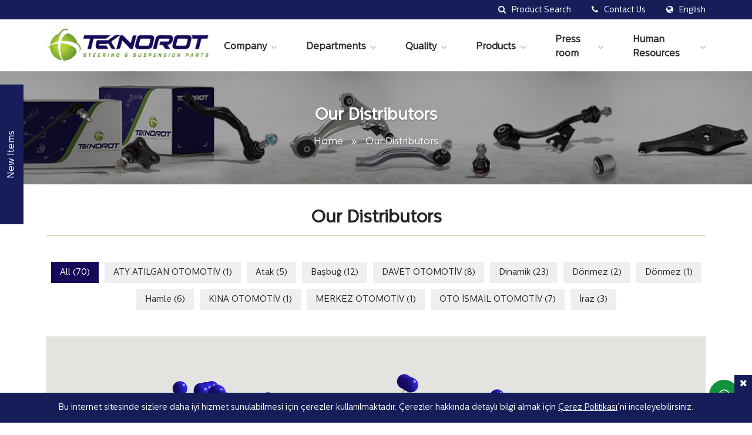

--- FILE ---
content_type: text/html; charset=UTF-8
request_url: https://www.teknorot.com/en/our-distributors/
body_size: 21657
content:
<!DOCTYPE html>
<html lang="en">

<head>
      <meta charset="UTF-8">
  <meta name="viewport" content="width=device-width, initial-scale=1.0">
  <meta http-equiv="X-UA-Compatible" content="IE=edge" />
  <meta name="msapplication-TileColor" content="#150958">
  <meta name="msapplication-TileImage" content="https://www.teknorot.com/assets/images/favicon/ms-icon-144x144.png">
  <meta name="theme-color" content="#150958">
  <title>Our Distributors | Teknorot</title>
  
	<!-- This site is optimized with the Yoast SEO plugin v26.7 - https://yoast.com/wordpress/plugins/seo/ -->
	<meta name="description" content="Visit this page to get detailed information on our distributors and view their locations and contact information both on a map and table." />
	<link rel="canonical" href="https://www.teknorot.com/en/our-distributors/" />
	<meta property="og:locale" content="en_GB" />
	<meta property="og:locale:alternate" content="tr_TR" />
	<meta property="og:locale:alternate" content="es_ES" />
	<meta property="og:locale:alternate" content="ru_RU" />
	<meta property="og:locale:alternate" content="fr_FR" />
	<meta property="og:locale:alternate" content="ar_AR" />
	<meta property="og:type" content="article" />
	<meta property="og:title" content="Our Distributors - Teknorot - Steering and Suspension Parts" />
	<meta property="og:description" content="Visit this page to get detailed information on our distributors and view their locations and contact information both on a map and table." />
	<meta property="og:url" content="https://www.teknorot.com/en/our-distributors/" />
	<meta property="og:site_name" content="Teknorot" />
	<meta property="article:published_time" content="2020-02-14T10:12:24+00:00" />
	<meta property="article:modified_time" content="2022-11-09T14:09:45+00:00" />
	<meta name="author" content="ucoder92" />
	<meta name="twitter:card" content="summary_large_image" />
	<script type="application/ld+json" class="yoast-schema-graph">{"@context":"https://schema.org","@graph":[{"@type":"Article","@id":"https://www.teknorot.com/en/our-distributors/#article","isPartOf":{"@id":"https://www.teknorot.com/en/our-distributors/"},"author":{"name":"ucoder92","@id":"https://www.teknorot.com/en/#/schema/person/347448876048d46b622aa46c8924e1c2"},"headline":"Our Distributors","datePublished":"2020-02-14T10:12:24+00:00","dateModified":"2022-11-09T14:09:45+00:00","mainEntityOfPage":{"@id":"https://www.teknorot.com/en/our-distributors/"},"wordCount":2,"commentCount":0,"publisher":{"@id":"https://www.teknorot.com/en/#organization"},"articleSection":["Company"],"inLanguage":"en-GB","potentialAction":[{"@type":"CommentAction","name":"Comment","target":["https://www.teknorot.com/en/our-distributors/#respond"]}]},{"@type":"WebPage","@id":"https://www.teknorot.com/en/our-distributors/","url":"https://www.teknorot.com/en/our-distributors/","name":"Our Distributors - Teknorot - Steering and Suspension Parts","isPartOf":{"@id":"https://www.teknorot.com/en/#website"},"datePublished":"2020-02-14T10:12:24+00:00","dateModified":"2022-11-09T14:09:45+00:00","description":"Visit this page to get detailed information on our distributors and view their locations and contact information both on a map and table.","breadcrumb":{"@id":"https://www.teknorot.com/en/our-distributors/#breadcrumb"},"inLanguage":"en-GB","potentialAction":[{"@type":"ReadAction","target":["https://www.teknorot.com/en/our-distributors/"]}]},{"@type":"BreadcrumbList","@id":"https://www.teknorot.com/en/our-distributors/#breadcrumb","itemListElement":[{"@type":"ListItem","position":1,"name":"Home","item":"https://www.teknorot.com/en/"},{"@type":"ListItem","position":2,"name":"Our Distributors"}]},{"@type":"WebSite","@id":"https://www.teknorot.com/en/#website","url":"https://www.teknorot.com/en/","name":"Teknorot","description":"Ön Takım ve Süspansiyon Parçaları","publisher":{"@id":"https://www.teknorot.com/en/#organization"},"potentialAction":[{"@type":"SearchAction","target":{"@type":"EntryPoint","urlTemplate":"https://www.teknorot.com/en/?s={search_term_string}"},"query-input":{"@type":"PropertyValueSpecification","valueRequired":true,"valueName":"search_term_string"}}],"inLanguage":"en-GB"},{"@type":"Organization","@id":"https://www.teknorot.com/en/#organization","name":"Teknorot","url":"https://www.teknorot.com/en/","logo":{"@type":"ImageObject","inLanguage":"en-GB","@id":"https://www.teknorot.com/en/#/schema/logo/image/","url":"https://www.teknorot.com/wp-content/uploads/2020/01/teknorot-logo_02.png","contentUrl":"https://www.teknorot.com/wp-content/uploads/2020/01/teknorot-logo_02.png","width":1393,"height":640,"caption":"Teknorot"},"image":{"@id":"https://www.teknorot.com/en/#/schema/logo/image/"}},{"@type":"Person","@id":"https://www.teknorot.com/en/#/schema/person/347448876048d46b622aa46c8924e1c2","name":"ucoder92","url":"https://www.teknorot.com/en/author/ucoder92/"}]}</script>
	<!-- / Yoast SEO plugin. -->




    <!-- FAVICONS ICON -->
    <link rel="shortcut icon" href="https://www.teknorot.com/assets/images/favicon.png" type="image/x-icon" />

    <!-- Google Fonts -->
    
    
    <link href="//www.teknorot.com/wp-content/uploads/omgf/omgf-stylesheet-77/omgf-stylesheet-77.css?ver=1711011875" rel="stylesheet">

    <!-- Bootstrap -->
            <link rel="stylesheet" type="text/css" href="https://www.teknorot.com/assets/libs/bootstrap-4.6.2/css/bootstrap.min.css">
        <link rel="stylesheet" type="text/css" href="https://www.teknorot.com/assets/theme/css/main.css">
    
    <!-- Styles -->
    <link rel="stylesheet" type="text/css" href="https://www.teknorot.com/assets/theme/fonts/centralesans/style.min.css">
    <link rel="stylesheet" type="text/css" href="https://www.teknorot.com/assets/libs/scrollbar/scrollbar.min.css">
    <link rel="stylesheet" type="text/css" href="https://www.teknorot.com/assets/libs/felkit/style.min.css">
    <link rel="stylesheet" type="text/css" href="https://www.teknorot.com/assets/libs/fancybox/jquery.fancybox.min.css">
    <link rel="stylesheet" type="text/css" href="https://www.teknorot.com/assets/libs/notify/jquery.notify.min.css">
    <link rel="stylesheet" type="text/css" href="https://www.teknorot.com/assets/libs/nprogress/styles.min.css">
    <link rel="stylesheet" type="text/css" href="https://www.teknorot.com/assets/libs/owl-carousel/assets/owl.carousel.min.css">
    <link rel="stylesheet" type="text/css" href="https://www.teknorot.com/assets/libs/slim-select/slimselect.min.css">
    <link rel="stylesheet" type="text/css" href="https://www.teknorot.com/assets/libs/datatables/datatables.min.css">
    <link rel="stylesheet" type="text/css" href="https://www.teknorot.com/assets/theme/fonts/font-awesome/css/font-awesome.min.css">
    <link rel="stylesheet" type="text/css" href="https://www.teknorot.com/assets/theme/min/styles-11940.min.css" />
    <link rel="stylesheet" type="text/css" href="https://www.teknorot.com/assets/theme/css/car-parts.css?ver=1.0.3">

    
    <script type="text/javascript">
        var site_url = 'https://www.teknorot.com/en/';
        var site_lang = 'en';
        var api_url = 'https://www.teknorot.com/api/';
        var this_url = window.location.href;
        var catalog_url = 'https://www.teknorot.com/en/catalog/';
        var product_page_url = 'https://www.teknorot.com/en/product/';
        var images_url = 'https://www.teknorot.com/assets/images/';
        var ajax_error_msg = "A technical error occurred. Please refresh the page and try again.";

        var sdwidth = 0;
        var sdevice = false;

        var ua = window.navigator.userAgent;
        var msie = ua.indexOf("MSIE ");

        if (navigator.userAgent.match(/Android|BlackBerry|iPhone|iPad|iPod|Opera Mini|IEMobile/i)) {
            var uagent = 'phone';
        } else {
            var uagent = 'desktop';
        }
    </script>

    <script src="https://www.teknorot.com/assets/theme/js/libs/jquery-3.7.1.min.js"></script>
    <script src="https://www.teknorot.com/assets/theme/js/global.min.js?ver=1.0.2"></script>

    <script type="text/javascript">
        $(document).ready(function() {
            $('body').css('opacity', '1');
        });
    </script>

    <!--[if lt IE 9]>
    <script src="https://www.teknorot.com/assets/theme/js/libs/html5shiv.min.js"></script>
    <script src="https://www.teknorot.com/assets/theme/js/libs/respond.min.js"></script>
  <![endif]-->
</head>

<body class="wp-singular post-template post-template-kurumsal post-template-bayilerimiz post-template-kurumsalbayilerimiz-php single single-post postid-1350 single-format-standard wp-theme-teknorottheme hidden-body">

    <!-- PRELOADER -->
    <div class="site-preloader" id="site-preloader-block">
        <div class="preloader-in">
            <div class="preloader-anim"></div>
            <img src="https://www.teknorot.com/assets/images/favicon.png" alt="logo icon">
        </div>
    </div>
    <!-- PRELOADER END -->

    <!-- HEADER -->
    <header class="site-header">
        <div class="site-header-top-block">
            <div class="container-fluid">
                <div class="site-header-top">
                    <div class="header-top-in header-search-prs hoverbox">
                        <a href="https://www.teknorot.com/en/catalog/" class="header-top-btn">
                            <i class="fa fa-search header-top-icon" aria-hidden="true"></i>
                            <span>Product Search</span>
                        </a>

                        <div class="header-contacts-box hoverbox-dropdown">
                            <p>
                                <strong>View and search all our products in our online catalogue.</strong>
                            </p>
                            <p>Filter them by OEM no, Teknorot ref no, product group, make, model, year and body type;</p>
                            <p>Compare them and make an inquiry list to export to pdf and/or excel.</p>
                            <p class="hcbox-link">
                                <a href="https://www.teknorot.com/en/catalog/">
                                    Online Product Search <i class="fa fa-long-arrow-right" aria-hidden="true"></i>
                                </a>
                            </p>
                        </div>
                    </div>

                    <div class="header-top-in header-contacts-link hoverbox">
                        <a href="https://www.teknorot.com/en/contact-us/" class="header-top-btn">
                            <i class="fa fa-phone header-top-icon" aria-hidden="true"></i>
                            <span>Contact Us</span>
                        </a>

                        <div class="header-contacts-box hoverbox-dropdown">
                            <p>
                                <i class="fa fa-map-marker"></i> Skyland İstanbul, Huzur Mah. Azerbaycan Cd. No: 4B, B Ofis Blok, Kat:5 Ofis:85, 34485 <br>Sarıyer / İstanbul / TÜRKİYE                            </p>
                            <p>
                                <i class="fa fa-phone"></i> +90 (212) 373 90 00                            </p>
                            <p>
                                <i class="fa fa-envelope"></i> info@teknorot.com                            </p>
                            <p class="hcbox-link">
                                <a href="https://www.teknorot.com/en/contact-us/">
                                    Contact us <i class="fa fa-long-arrow-right" aria-hidden="true"></i>
                                </a>
                            </p>
                        </div>
                    </div>

                    <div class="header-top-in header-lang hoverbox">
                        <button class="header-top-btn" type="button">
                            <i class="fa fa-globe header-top-icon"></i>
                            <span>English</span>
                        </button>

                          <ul class="header-lang-dropdown hoverbox-dropdown">
      <li class="lang-item-tr">
      <a href="https://www.teknorot.com/bayilerimiz/">
        <img src="https://www.teknorot.com/wp-content/plugins/polylang/flags/tr.png" title="Türkçe" alt="Türkçe" width="16" height="11">
        <span style="margin-left:0.3em;">Türkçe</span>
      </a>
    </li>
      <li class="lang-item-en">
      <a href="https://www.teknorot.com/en/our-distributors/">
        <img src="https://www.teknorot.com/wp-content/plugins/polylang/flags/gb.png" title="English" alt="English" width="16" height="11">
        <span style="margin-left:0.3em;">English</span>
      </a>
    </li>
      <li class="lang-item-es">
      <a href="https://www.teknorot.com/es/nuestros-distribuidores/">
        <img src="https://www.teknorot.com/wp-content/plugins/polylang/flags/es.png" title="Español" alt="Español" width="16" height="11">
        <span style="margin-left:0.3em;">Español</span>
      </a>
    </li>
      <li class="lang-item-ru">
      <a href="https://www.teknorot.com/ru/%d0%bd%d0%b0%d1%88%d0%b8-%d0%b4%d0%b8%d1%81%d1%82%d1%80%d0%b8%d0%b1%d1%8c%d1%8e%d1%82%d0%be%d1%80%d1%8b/">
        <img src="https://www.teknorot.com/wp-content/plugins/polylang/flags/ru.png" title="Русский" alt="Русский" width="16" height="11">
        <span style="margin-left:0.3em;">Русский</span>
      </a>
    </li>
      <li class="lang-item-fr">
      <a href="https://www.teknorot.com/fr/nos-distributeurs/">
        <img src="https://www.teknorot.com/wp-content/plugins/polylang/flags/fr.png" title="Français" alt="Français" width="16" height="11">
        <span style="margin-left:0.3em;">Français</span>
      </a>
    </li>
      <li class="lang-item-ar">
      <a href="https://www.teknorot.com/ar/%d9%85%d9%88%d8%b2%d8%b9%d9%8a%d9%86%d8%a7/">
        <img src="https://www.teknorot.com/wp-content/plugins/polylang/flags/arab.png" title="العربية" alt="العربية" width="16" height="11">
        <span style="margin-left:0.3em;">العربية</span>
      </a>
    </li>
    </ul>
                    </div>
                </div>
            </div>
        </div>

        <div class="site-header-in">
            <div class="container-fluid">
                <div class="site-header-bottom">
                    <div class="site-header-logo">
                        <a href="https://www.teknorot.com/en/">
                            <img src="https://www.teknorot.com/assets/images/logo.png" alt="Teknorot Logo" />
                        </a>
                    </div>

                    <div class="header-toggle-menu">
                        <button type="button">
                            <i class="fa fa-bars" aria-hidden="true"></i>
                        </button>
                    </div>

                    <ul id="header-menu" class="header-menu"><li id="menu-item-978" class="pointer-menu-item menu-item menu-item-type-custom menu-item-object-custom menu-item-has-children menu-item-978"><a href="#">Company</a>
<ul class="sub-menu">
	<li id="menu-item-1363" class="menu-item menu-item-type-post_type menu-item-object-post menu-item-1363"><a href="https://www.teknorot.com/en/company-profile/">Company Profile</a></li>
	<li id="menu-item-1361" class="menu-item menu-item-type-post_type menu-item-object-post menu-item-1361"><a href="https://www.teknorot.com/en/global-production-facilities/">Global Production Facilities</a></li>
	<li id="menu-item-1360" class="menu-item menu-item-type-post_type menu-item-object-post menu-item-1360"><a href="https://www.teknorot.com/en/our-export-network/">Our Export Network</a></li>
	<li id="menu-item-1359" class="menu-item menu-item-type-post_type menu-item-object-post menu-item-1359"><a href="https://www.teknorot.com/en/environment-health-and-safety/">Environmental and Occupational Health and Safety (OHS) Policy</a></li>
	<li id="menu-item-6367" class="menu-item menu-item-type-post_type menu-item-object-post menu-item-6367"><a href="https://www.teknorot.com/en/sustainability/">Sustainability</a></li>
	<li id="menu-item-5678" class="menu-item menu-item-type-post_type menu-item-object-post menu-item-5678"><a href="https://www.teknorot.com/en/privacy-provisions/">Privacy Provisions</a></li>
	<li id="menu-item-1357" class="menu-item menu-item-type-post_type menu-item-object-post menu-item-1357"><a href="https://www.teknorot.com/en/contact-us/">Contact Us</a></li>
</ul>
</li>
<li id="menu-item-979" class="pointer-menu-item menu-type-full menu-item menu-item-type-custom menu-item-object-custom menu-item-has-children menu-item-979"><a href="#">Departments</a>
<ul class="sub-menu">
	<li id="menu-item-980" class="pointer-menu-item menu-item menu-item-type-custom menu-item-object-custom menu-item-has-children menu-item-980"><a href="#">R&#038;D</a>
	<ul class="sub-menu">
		<li id="menu-item-1389" class="menu-item menu-item-type-post_type menu-item-object-post menu-item-1389"><a href="https://www.teknorot.com/en/r-d-center/">R&#038;D Center</a></li>
		<li id="menu-item-1388" class="menu-item menu-item-type-post_type menu-item-object-post menu-item-1388"><a href="https://www.teknorot.com/en/innovation-and-technology/">Innovation and Technology</a></li>
	</ul>
</li>
	<li id="menu-item-981" class="pointer-menu-item menu-item menu-item-type-custom menu-item-object-custom menu-item-has-children menu-item-981"><a href="#">Production</a>
	<ul class="sub-menu">
		<li id="menu-item-1395" class="menu-item menu-item-type-post_type menu-item-object-post menu-item-1395"><a href="https://www.teknorot.com/en/forging-center/">Forging Center</a></li>
		<li id="menu-item-1394" class="menu-item menu-item-type-post_type menu-item-object-post menu-item-1394"><a href="https://www.teknorot.com/en/molding-center/">Molding Center</a></li>
		<li id="menu-item-1393" class="menu-item menu-item-type-post_type menu-item-object-post menu-item-1393"><a href="https://www.teknorot.com/en/cataphoresis/">Cataphoresis</a></li>
		<li id="menu-item-1392" class="menu-item menu-item-type-post_type menu-item-object-post menu-item-1392"><a href="https://www.teknorot.com/en/wishbone-center/">Wishbone Center</a></li>
		<li id="menu-item-1391" class="menu-item menu-item-type-post_type menu-item-object-post menu-item-1391"><a href="https://www.teknorot.com/en/machining/">Machining</a></li>
		<li id="menu-item-1390" class="menu-item menu-item-type-post_type menu-item-object-post menu-item-1390"><a href="https://www.teknorot.com/en/bushing-production/">Bushing Production</a></li>
	</ul>
</li>
	<li id="menu-item-982" class="pointer-menu-item menu-item menu-item-type-custom menu-item-object-custom menu-item-has-children menu-item-982"><a href="#">Supply Chain</a>
	<ul class="sub-menu">
		<li id="menu-item-1397" class="menu-item menu-item-type-post_type menu-item-object-post menu-item-1397"><a href="https://www.teknorot.com/en/assembly-and-packaging/">Assembly and Packaging</a></li>
		<li id="menu-item-1396" class="menu-item menu-item-type-post_type menu-item-object-post menu-item-1396"><a href="https://www.teknorot.com/en/planning-and-logistics/">Planning and Logistics</a></li>
	</ul>
</li>
</ul>
</li>
<li id="menu-item-983" class="pointer-menu-item menu-item menu-item-type-custom menu-item-object-custom menu-item-has-children menu-item-983"><a href="#">Quality</a>
<ul class="sub-menu">
	<li id="menu-item-1408" class="menu-item menu-item-type-post_type menu-item-object-post menu-item-1408"><a href="https://www.teknorot.com/en/certifications/">Certifications</a></li>
	<li id="menu-item-1407" class="menu-item menu-item-type-post_type menu-item-object-post menu-item-1407"><a href="https://www.teknorot.com/en/laboratories-and-tests/">Laboratories and Tests</a></li>
	<li id="menu-item-1406" class="menu-item menu-item-type-post_type menu-item-object-post menu-item-1406"><a href="https://www.teknorot.com/en/quality-policy/">Our Quality Policy</a></li>
</ul>
</li>
<li id="menu-item-985" class="pointer-menu-item menu-type-products menu-item menu-item-type-post_type menu-item-object-page current-menu-item page_item page-item-40 current_page_item menu-item-985"><a href="https://www.teknorot.com/en/catalog/" aria-current="page">Products</a></li>
<li id="menu-item-986" class="pointer-menu-item menu-item menu-item-type-custom menu-item-object-custom menu-item-has-children menu-item-986"><a href="#">Press room</a>
<ul class="sub-menu">
	<li id="menu-item-1441" class="menu-item menu-item-type-post_type menu-item-object-post menu-item-1441"><a href="https://www.teknorot.com/en/new-items/">Our Catalogs</a></li>
	<li id="menu-item-990" class="menu-item menu-item-type-post_type menu-item-object-page menu-item-990"><a href="https://www.teknorot.com/en/news/">News</a></li>
	<li id="menu-item-987" class="menu-item menu-item-type-post_type menu-item-object-page menu-item-987"><a href="https://www.teknorot.com/en/fairs/">Fairs</a></li>
	<li id="menu-item-1564" class="menu-item menu-item-type-post_type menu-item-object-page menu-item-1564"><a href="https://www.teknorot.com/en/videos-and-gallery/">Videos and Gallery</a></li>
	<li id="menu-item-988" class="menu-item menu-item-type-post_type menu-item-object-page menu-item-988"><a href="https://www.teknorot.com/en/logo-and-images/">Logo and Images</a></li>
	<li id="menu-item-989" class="menu-item menu-item-type-post_type menu-item-object-page menu-item-989"><a href="https://www.teknorot.com/en/marketing-materials-and-brochures/">Marketing Materials and Brochures</a></li>
</ul>
</li>
<li id="menu-item-993" class="pointer-menu-item menu-item menu-item-type-custom menu-item-object-custom menu-item-has-children menu-item-993"><a href="#">Human Resources</a>
<ul class="sub-menu">
	<li id="menu-item-1425" class="menu-item menu-item-type-post_type menu-item-object-post menu-item-1425"><a href="https://www.teknorot.com/en/human-resources-policy/">Human Resources Policy</a></li>
	<li id="menu-item-1424" class="menu-item menu-item-type-post_type menu-item-object-post menu-item-1424"><a href="https://www.teknorot.com/en/selection-and-placement/">Selection and Placement</a></li>
	<li id="menu-item-1423" class="menu-item menu-item-type-post_type menu-item-object-post menu-item-1423"><a href="https://www.teknorot.com/en/wage-management/">Wage Management</a></li>
	<li id="menu-item-1422" class="menu-item menu-item-type-post_type menu-item-object-post menu-item-1422"><a href="https://www.teknorot.com/en/education-and-improvement/">Education and Improvement</a></li>
	<li id="menu-item-1421" class="menu-item menu-item-type-post_type menu-item-object-post menu-item-1421"><a href="https://www.teknorot.com/en/life-at-teknorot/">Life at Teknorot</a></li>
	<li id="menu-item-1426" class="menu-item menu-item-type-post_type menu-item-object-page menu-item-1426"><a href="https://www.teknorot.com/en/career/">Career</a></li>
</ul>
</li>
</ul>
                    <ul id="products-menu" class="products-menu"><li id="menu-item-998" class="pointer-menu-item menu-item menu-item-type-custom menu-item-object-custom menu-item-has-children menu-item-998"><a href="https://www.teknorot.com/en/catalog/rubber-group-u/">Ball Joint Group</a>
<ul class="sub-menu">
	<li id="menu-item-1290" class="menu-item menu-item-type-custom menu-item-object-custom menu-item-1290"><a href="https://www.teknorot.com/en/catalog/suspension-ball-joint-u/">Suspension Ball Joint</a></li>
	<li id="menu-item-1291" class="menu-item menu-item-type-custom menu-item-object-custom menu-item-1291"><a href="https://www.teknorot.com/en/catalog/suspension-ball-joint-kit-u/">Suspension Ball Joint Kit</a></li>
</ul>
</li>
<li id="menu-item-1292" class="pointer-menu-item menu-item menu-item-type-custom menu-item-object-custom menu-item-has-children menu-item-1292"><a href="https://www.teknorot.com/en/catalog/steering-wheel-group-u/">Steering Wheel Group</a>
<ul class="sub-menu">
	<li id="menu-item-1293" class="menu-item menu-item-type-custom menu-item-object-custom menu-item-1293"><a href="https://www.teknorot.com/en/catalog/steering-tie-rod-end-u/">Steering Tie Rod End</a></li>
	<li id="menu-item-1294" class="menu-item menu-item-type-custom menu-item-object-custom menu-item-1294"><a href="https://www.teknorot.com/en/catalog/steering-tie-rod-u/">Steering Tie Rod</a></li>
	<li id="menu-item-1295" class="menu-item menu-item-type-custom menu-item-object-custom menu-item-1295"><a href="https://www.teknorot.com/en/catalog/steering-tie-rod-kit-u/">Steering Tie Rod Kit</a></li>
	<li id="menu-item-1296" class="menu-item menu-item-type-custom menu-item-object-custom menu-item-1296"><a href="https://www.teknorot.com/en/catalog/steering-tie-rod-assembly-u/">Steering Tie Rod Assembly</a></li>
	<li id="menu-item-1297" class="menu-item menu-item-type-custom menu-item-object-custom menu-item-1297"><a href="https://www.teknorot.com/en/catalog/steering-center-link-u/">Steering Center Link</a></li>
</ul>
</li>
<li id="menu-item-1299" class="pointer-menu-item menu-item menu-item-type-custom menu-item-object-custom menu-item-has-children menu-item-1299"><a href="https://www.teknorot.com/en/catalog/suspension-stabilizer-bar-link-2-u/">Susp. Stabilizer Bar Link</a>
<ul class="sub-menu">
	<li id="menu-item-1298" class="menu-item menu-item-type-custom menu-item-object-custom menu-item-1298"><a href="https://www.teknorot.com/en/catalog/suspension-stabilizer-bar-link-u/">Suspension Stabilizer Bar Link</a></li>
	<li id="menu-item-1300" class="menu-item menu-item-type-custom menu-item-object-custom menu-item-1300"><a href="https://www.teknorot.com/en/catalog/suspension-stabilizer-bar-link-kit-u/">Suspension Stabilizer Bar Link Kit</a></li>
</ul>
</li>
<li id="menu-item-1301" class="pointer-menu-item menu-item menu-item-type-custom menu-item-object-custom menu-item-has-children menu-item-1301"><a href="https://www.teknorot.com/en/catalog/control-arm-group-2-u/">Control Arm Group</a>
<ul class="sub-menu">
	<li id="menu-item-1304" class="menu-item menu-item-type-custom menu-item-object-custom menu-item-1304"><a href="https://www.teknorot.com/en/catalog/suspension-control-arm-and-ball-joint-assembly-u/">Suspension Control Arm and Ball Joint Assembly</a></li>
	<li id="menu-item-1305" class="menu-item menu-item-type-custom menu-item-object-custom menu-item-1305"><a href="https://www.teknorot.com/en/catalog/suspension-control-arm-u/">Suspension Control Arm</a></li>
	<li id="menu-item-1306" class="menu-item menu-item-type-custom menu-item-object-custom menu-item-1306"><a href="https://www.teknorot.com/en/catalog/suspension-control-arm-kit-u/">Suspension Control Arm Kit</a></li>
	<li id="menu-item-1307" class="menu-item menu-item-type-custom menu-item-object-custom menu-item-1307"><a href="https://www.teknorot.com/en/catalog/lateral-arm-u/">Lateral Arm</a></li>
	<li id="menu-item-1308" class="menu-item menu-item-type-custom menu-item-object-custom menu-item-1308"><a href="https://www.teknorot.com/en/catalog/suspension-control-arm-repair-kit-u/">Suspension Control Arm Repair Kit</a></li>
</ul>
</li>
<li id="menu-item-1309" class="pointer-menu-item menu-item-kaucuk menu-item menu-item-type-custom menu-item-object-custom menu-item-has-children menu-item-1309"><a href="https://www.teknorot.com/en/catalog/rubber-group-2-u/">Rubber Group</a>
<ul class="sub-menu">
	<li id="menu-item-1312" class="pointer-menu-item menu-item menu-item-type-custom menu-item-object-custom menu-item-has-children menu-item-1312"><a href="https://www.teknorot.com/en/catalog/bushing-u/">Bushing</a>
	<ul class="sub-menu">
		<li id="menu-item-1313" class="menu-item menu-item-type-custom menu-item-object-custom menu-item-1313"><a href="https://www.teknorot.com/en/catalog/control-arm-bushing-u/">Control Arm Bushing</a></li>
		<li id="menu-item-1314" class="menu-item menu-item-type-custom menu-item-object-custom menu-item-1314"><a href="https://www.teknorot.com/en/catalog/lateral-arm-bushing-u/">Lateral Arm Bushing</a></li>
		<li id="menu-item-1315" class="menu-item menu-item-type-custom menu-item-object-custom menu-item-1315"><a href="https://www.teknorot.com/en/catalog/control-arm-bushing-kit-u/">Control Arm Bushing Kit</a></li>
		<li id="menu-item-1316" class="menu-item menu-item-type-custom menu-item-object-custom menu-item-1316"><a href="https://www.teknorot.com/en/catalog/suspension-stabilizer-bar-link-bushing-u/">Suspension Stabilizer Bar Link Bushing</a></li>
	</ul>
</li>
	<li id="menu-item-1317" class="pointer-menu-item menu-item menu-item-type-custom menu-item-object-custom menu-item-has-children menu-item-1317"><a href="https://www.teknorot.com/en/catalog/mount-u/">Mount</a>
	<ul class="sub-menu">
		<li id="menu-item-1318" class="menu-item menu-item-type-custom menu-item-object-custom menu-item-1318"><a href="https://www.teknorot.com/en/catalog/engine-mount-bushing-u/">Engine Mount Bushing</a></li>
		<li id="menu-item-1319" class="menu-item menu-item-type-custom menu-item-object-custom menu-item-1319"><a href="https://www.teknorot.com/en/catalog/anti-roll-bar-bushing-u/">Anti Roll Bar Bushing</a></li>
		<li id="menu-item-1320" class="menu-item menu-item-type-custom menu-item-object-custom menu-item-1320"><a href="https://www.teknorot.com/en/catalog/anti-roll-bar-bushing-kit-u/">Anti Roll Bar Bushing Kit</a></li>
		<li id="menu-item-1321" class="menu-item menu-item-type-custom menu-item-object-custom menu-item-1321"><a href="https://www.teknorot.com/en/catalog/shock-absorber-mounting-u/">Shock Absorber Mounting</a></li>
		<li id="menu-item-1322" class="menu-item menu-item-type-custom menu-item-object-custom menu-item-1322"><a href="https://www.teknorot.com/en/catalog/transmission-mounting-u/">Transmission Mounting</a></li>
	</ul>
</li>
	<li id="menu-item-1323" class="pointer-menu-item menu-item menu-item-type-custom menu-item-object-custom menu-item-has-children menu-item-1323"><a href="https://www.teknorot.com/en/catalog/others-u/">Others</a>
	<ul class="sub-menu">
		<li id="menu-item-1324" class="menu-item menu-item-type-custom menu-item-object-custom menu-item-1324"><a href="https://www.teknorot.com/en/catalog/bellow-u/">Bellow</a></li>
		<li id="menu-item-1325" class="menu-item menu-item-type-custom menu-item-object-custom menu-item-1325"><a href="https://www.teknorot.com/en/catalog/axle-mounting-u/">Axle Mounting</a></li>
		<li id="menu-item-1326" class="menu-item menu-item-type-custom menu-item-object-custom menu-item-1326"><a href="https://www.teknorot.com/en/catalog/ball-joint-plate-u/">Ball Joint Plate</a></li>
		<li id="menu-item-1327" class="menu-item menu-item-type-custom menu-item-object-custom menu-item-1327"><a href="https://www.teknorot.com/en/catalog/carburetor-flange-u/">Carburetor Flange</a></li>
		<li id="menu-item-1328" class="menu-item menu-item-type-custom menu-item-object-custom menu-item-1328"><a href="https://www.teknorot.com/en/catalog/circlip-u/">Circlip</a></li>
		<li id="menu-item-1329" class="menu-item menu-item-type-custom menu-item-object-custom menu-item-1329"><a href="https://www.teknorot.com/en/catalog/engine-crandle-bushing-u/">Engine Crandle Bushing</a></li>
		<li id="menu-item-1330" class="menu-item menu-item-type-custom menu-item-object-custom menu-item-1330"><a href="https://www.teknorot.com/en/catalog/exhaust-bracket-u/">Exhaust Bracket</a></li>
		<li id="menu-item-1331" class="menu-item menu-item-type-custom menu-item-object-custom menu-item-1331"><a href="https://www.teknorot.com/en/catalog/hub-carrier-bushing-u/">Hub Carrier Bushing</a></li>
		<li id="menu-item-1332" class="menu-item menu-item-type-custom menu-item-object-custom menu-item-1332"><a href="https://www.teknorot.com/en/catalog/shaft-bearing-u/">Shaft Bearing</a></li>
		<li id="menu-item-1333" class="menu-item menu-item-type-custom menu-item-object-custom menu-item-1333"><a href="https://www.teknorot.com/en/catalog/spring-bushing-u/">Spring Bushing</a></li>
	</ul>
</li>
</ul>
</li>
</ul>
                    <div class="d-none" id="mobile-lang">
                          <ul class="mobile-langs">
      <li class="lang-item-tr">
      <a href="https://www.teknorot.com/bayilerimiz/">
        <img src="https://www.teknorot.com/wp-content/plugins/polylang/flags/tr.png" title="Türkçe" alt="Türkçe" width="16" height="11">
        <span style="margin-left:0.3em;">Türkçe</span>
      </a>
    </li>
      <li class="lang-item-en">
      <a href="https://www.teknorot.com/en/our-distributors/">
        <img src="https://www.teknorot.com/wp-content/plugins/polylang/flags/gb.png" title="English" alt="English" width="16" height="11">
        <span style="margin-left:0.3em;">English</span>
      </a>
    </li>
      <li class="lang-item-es">
      <a href="https://www.teknorot.com/es/nuestros-distribuidores/">
        <img src="https://www.teknorot.com/wp-content/plugins/polylang/flags/es.png" title="Español" alt="Español" width="16" height="11">
        <span style="margin-left:0.3em;">Español</span>
      </a>
    </li>
      <li class="lang-item-ru">
      <a href="https://www.teknorot.com/ru/%d0%bd%d0%b0%d1%88%d0%b8-%d0%b4%d0%b8%d1%81%d1%82%d1%80%d0%b8%d0%b1%d1%8c%d1%8e%d1%82%d0%be%d1%80%d1%8b/">
        <img src="https://www.teknorot.com/wp-content/plugins/polylang/flags/ru.png" title="Русский" alt="Русский" width="16" height="11">
        <span style="margin-left:0.3em;">Русский</span>
      </a>
    </li>
      <li class="lang-item-fr">
      <a href="https://www.teknorot.com/fr/nos-distributeurs/">
        <img src="https://www.teknorot.com/wp-content/plugins/polylang/flags/fr.png" title="Français" alt="Français" width="16" height="11">
        <span style="margin-left:0.3em;">Français</span>
      </a>
    </li>
      <li class="lang-item-ar">
      <a href="https://www.teknorot.com/ar/%d9%85%d9%88%d8%b2%d8%b9%d9%8a%d9%86%d8%a7/">
        <img src="https://www.teknorot.com/wp-content/plugins/polylang/flags/arab.png" title="العربية" alt="العربية" width="16" height="11">
        <span style="margin-left:0.3em;">العربية</span>
      </a>
    </li>
    </ul>
                    </div>
                </div>
            </div>
        </div>
    </header>
    <!-- HEADER END -->
<!-- PAGE HEADER -->
<section class="page-header dark-header" data-parallax-bg="https://www.teknorot.com/wp-content/uploads/2020/02/catalog_search.jpg">
    <img src="https://www.teknorot.com/wp-content/uploads/2020/02/bayilerimiz_mobil_cover-copy.jpg" alt="Mobile bg" class="page-header-bg-md">
  
  <div class="container-fluid">
    <div class="h3">Our Distributors</div>
    <div class="breadcrumbs">
                <a href="https://www.teknorot.com/en">
        Home      </a>
                      <span>&#187;</span>
                      <span>Our Distributors</span>
              </div>
  </div>
</section>
<!-- /end PAGE HEADER -->

<script type="application/ld+json">
{
  "@context": "https://schema.org",
  "@type": "BreadcrumbList",
  "itemListElement": [
    {"@type": "ListItem","position": "1","name": "Home","item": "https://www.teknorot.com/en"}, {"@type": "ListItem","position": "2","name": "Our Distributors","item": "https://www.teknorot.com/en/our-distributors/"}  ]
}
</script>

            <section class="page-content page-bayilerimiz">
            <div class="container-fluid">
                <h1>Our Distributors</h1>

                                    <div class="bayi-grouped">
                        <button type="button" class="active" data-grouped-bayi="all">
                            All (70)
                        </button>
                                                    <button type="button" data-grouped-bayi="ATY ATILGAN OTOMOTİV">
                                ATY ATILGAN OTOMOTİV (1)
                            </button>
                                                    <button type="button" data-grouped-bayi="ATAK TAŞIT YEDEKLERİ">
                                Atak (5)
                            </button>
                                                    <button type="button" data-grouped-bayi="BAŞBUĞ OTOMOTİV">
                                Başbuğ (12)
                            </button>
                                                    <button type="button" data-grouped-bayi="DAVET OTOMOTİV">
                                DAVET OTOMOTİV (8)
                            </button>
                                                    <button type="button" data-grouped-bayi="DİNAMİK OTOMOTİV">
                                Dinamik (23)
                            </button>
                                                    <button type="button" data-grouped-bayi="DÖNMEZ MOTORLU ARAÇLAR">
                                Dönmez (2)
                            </button>
                                                    <button type="button" data-grouped-bayi="DÖNMEZ MOTORLU ARAÇLAR ">
                                Dönmez (1)
                            </button>
                                                    <button type="button" data-grouped-bayi="HAMLE OTOMOTİV">
                                Hamle (6)
                            </button>
                                                    <button type="button" data-grouped-bayi="KINA OTOMOTİV">
                                KINA OTOMOTİV (1)
                            </button>
                                                    <button type="button" data-grouped-bayi="MERKEZ OTOMOTİV">
                                MERKEZ OTOMOTİV (1)
                            </button>
                                                    <button type="button" data-grouped-bayi="OTO İSMAİL OTOMOTİV ">
                                OTO İSMAİL OTOMOTİV (7)
                            </button>
                                                    <button type="button" data-grouped-bayi="İRAZ OTOMOTİV">
                                İraz (3)
                            </button>
                                            </div>
                
                <div id="bayi-map"></div>

                <div class="bayi-block catalog-table-responsive scrollbar-table-responsive">
                                            <table class="bayi-table">
                            <thead>
                                <th class="bayi-tcol-name">Distributor Name</th>
                                <th class="bayi-tcol-address">Adress</th>
                                <th class="bayi-tcol-city">City</th>
                                <th class="bayi-tcol-phone">Contact Information</th>
                                                            </thead>
                                                                                            <tr data-id="mk0">
                                    <td class="bayi-tcol-name">
                                        <div class="bayi-item">
                                            <a href="//maps.google.com/maps/?q=ATAK TAŞIT YEDEKLERİ?loc:41.102111+28.986361&z=15z" target="_blank">
                                                ATAK TAŞIT YEDEKLERİ                                            </a>
                                        </div>
                                    </td>
                                    <td class="bayi-tcol-address">
                                        <div class="bayi-item">
                                            <a href="//maps.google.com/maps/?q=ATAK TAŞIT YEDEKLERİ?loc:41.102111+28.986361&z=15z" target="_blank">
                                                Huzur Mah. Azerbaycan Cad. No:4 B Skyland İstanbul B Ofis 5.Kat Ofis No:85 34485 SARIYER/İSTANBUL                                            </a>
                                        </div>
                                    </td>
                                    <td class="bayi-tcol-city">
                                        <div class="bayi-item">
                                            <a href="//maps.google.com/maps/?q=ATAK TAŞIT YEDEKLERİ?loc:41.102111+28.986361&z=15z" target="_blank">
                                                İSTANBUL                                            </a>
                                        </div>
                                    </td>
                                    <td class="bayi-tcol-phone">
                                        <div class="bayi-item">
                                            <span>
                                                <i class="fa fa-phone"></i>
                                                <a href="tel:0212 373 90 90">
                                                    +0212 373 90 90                                                </a>
                                            </span>

                                            <span>
                                                <i class="fa fa-envelope"></i>
                                                <a href="mailto: info@ataktasit.com.tr">
                                                     info@ataktasit.com.tr                                                </a>
                                            </span>

                                        </div>
                                    </td>
                                                                    </tr>
                                                                                            <tr data-id="mk1">
                                    <td class="bayi-tcol-name">
                                        <div class="bayi-item">
                                            <a href="//maps.google.com/maps/?q=ATAK TAŞIT YEDEKLERİ?loc:40.789613+31.137807&z=15z" target="_blank">
                                                ATAK TAŞIT YEDEKLERİ                                            </a>
                                        </div>
                                    </td>
                                    <td class="bayi-tcol-address">
                                        <div class="bayi-item">
                                            <a href="//maps.google.com/maps/?q=ATAK TAŞIT YEDEKLERİ?loc:40.789613+31.137807&z=15z" target="_blank">
                                                1. OSB 3.CADDE NO:7/A-B BEYKÖY                                            </a>
                                        </div>
                                    </td>
                                    <td class="bayi-tcol-city">
                                        <div class="bayi-item">
                                            <a href="//maps.google.com/maps/?q=ATAK TAŞIT YEDEKLERİ?loc:40.789613+31.137807&z=15z" target="_blank">
                                                DÜZCE                                            </a>
                                        </div>
                                    </td>
                                    <td class="bayi-tcol-phone">
                                        <div class="bayi-item">
                                            <span>
                                                <i class="fa fa-phone"></i>
                                                <a href="tel:0380 553 73 33">
                                                    +0380 553 73 33                                                </a>
                                            </span>

                                            <span>
                                                <i class="fa fa-envelope"></i>
                                                <a href="mailto: info@ataktasit.com.tr">
                                                     info@ataktasit.com.tr                                                </a>
                                            </span>

                                        </div>
                                    </td>
                                                                    </tr>
                                                                                            <tr data-id="mk2">
                                    <td class="bayi-tcol-name">
                                        <div class="bayi-item">
                                            <a href="//maps.google.com/maps/?q=ATAK TAŞIT YEDEKLERİ?loc:40.103993+33.002151&z=15z" target="_blank">
                                                ATAK TAŞIT YEDEKLERİ                                            </a>
                                        </div>
                                    </td>
                                    <td class="bayi-tcol-address">
                                        <div class="bayi-item">
                                            <a href="//maps.google.com/maps/?q=ATAK TAŞIT YEDEKLERİ?loc:40.103993+33.002151&z=15z" target="_blank">
                                                BALIKHİSAR MAHALLESİ 27. CADDE NO 5 AKYURT-ANKARA                                            </a>
                                        </div>
                                    </td>
                                    <td class="bayi-tcol-city">
                                        <div class="bayi-item">
                                            <a href="//maps.google.com/maps/?q=ATAK TAŞIT YEDEKLERİ?loc:40.103993+33.002151&z=15z" target="_blank">
                                                ANKARA                                            </a>
                                        </div>
                                    </td>
                                    <td class="bayi-tcol-phone">
                                        <div class="bayi-item">
                                            <span>
                                                <i class="fa fa-phone"></i>
                                                <a href="tel:0212 373 90 90">
                                                    +0212 373 90 90                                                </a>
                                            </span>

                                            <span>
                                                <i class="fa fa-envelope"></i>
                                                <a href="mailto: info@ataktasit.com.tr">
                                                     info@ataktasit.com.tr                                                </a>
                                            </span>

                                        </div>
                                    </td>
                                                                    </tr>
                                                                                            <tr data-id="mk3">
                                    <td class="bayi-tcol-name">
                                        <div class="bayi-item">
                                            <a href="//maps.google.com/maps/?q=ATAK TAŞIT YEDEKLERİ?loc:37.884189+39.992557&z=15z" target="_blank">
                                                ATAK TAŞIT YEDEKLERİ                                            </a>
                                        </div>
                                    </td>
                                    <td class="bayi-tcol-address">
                                        <div class="bayi-item">
                                            <a href="//maps.google.com/maps/?q=ATAK TAŞIT YEDEKLERİ?loc:37.884189+39.992557&z=15z" target="_blank">
                                                TOPRAKTAŞ MAHALLESİ MEGA SANAYİ SİTESİ A BLOK NO 5 BAĞLAR-DİYARBAKIR                                            </a>
                                        </div>
                                    </td>
                                    <td class="bayi-tcol-city">
                                        <div class="bayi-item">
                                            <a href="//maps.google.com/maps/?q=ATAK TAŞIT YEDEKLERİ?loc:37.884189+39.992557&z=15z" target="_blank">
                                                DİYARBAKIR                                            </a>
                                        </div>
                                    </td>
                                    <td class="bayi-tcol-phone">
                                        <div class="bayi-item">
                                            <span>
                                                <i class="fa fa-phone"></i>
                                                <a href="tel:0212 373 90 90">
                                                    +0212 373 90 90                                                </a>
                                            </span>

                                            <span>
                                                <i class="fa fa-envelope"></i>
                                                <a href="mailto: info@ataktasit.com.tr">
                                                     info@ataktasit.com.tr                                                </a>
                                            </span>

                                        </div>
                                    </td>
                                                                    </tr>
                                                                                            <tr data-id="mk4">
                                    <td class="bayi-tcol-name">
                                        <div class="bayi-item">
                                            <a href="//maps.google.com/maps/?q=ATAK TAŞIT YEDEKLERİ?loc:36.986532+35.235821&z=15z" target="_blank">
                                                ATAK TAŞIT YEDEKLERİ                                            </a>
                                        </div>
                                    </td>
                                    <td class="bayi-tcol-address">
                                        <div class="bayi-item">
                                            <a href="//maps.google.com/maps/?q=ATAK TAŞIT YEDEKLERİ?loc:36.986532+35.235821&z=15z" target="_blank">
                                                SARI HAMZALI MAHALLESİ 47173. SOKAK NO 9/B SEYHAN -ADANA                                            </a>
                                        </div>
                                    </td>
                                    <td class="bayi-tcol-city">
                                        <div class="bayi-item">
                                            <a href="//maps.google.com/maps/?q=ATAK TAŞIT YEDEKLERİ?loc:36.986532+35.235821&z=15z" target="_blank">
                                                ADANA                                            </a>
                                        </div>
                                    </td>
                                    <td class="bayi-tcol-phone">
                                        <div class="bayi-item">
                                            <span>
                                                <i class="fa fa-phone"></i>
                                                <a href="tel:0212 373 90 90">
                                                    +0212 373 90 90                                                </a>
                                            </span>

                                            <span>
                                                <i class="fa fa-envelope"></i>
                                                <a href="mailto: info@ataktasit.com.tr">
                                                     info@ataktasit.com.tr                                                </a>
                                            </span>

                                        </div>
                                    </td>
                                                                    </tr>
                                                                                            <tr data-id="mk5">
                                    <td class="bayi-tcol-name">
                                        <div class="bayi-item">
                                            <a href="//maps.google.com/maps/?q=HAMLE OTOMOTİV?loc:41.116173+29.023584&z=15z" target="_blank">
                                                HAMLE OTOMOTİV                                            </a>
                                        </div>
                                    </td>
                                    <td class="bayi-tcol-address">
                                        <div class="bayi-item">
                                            <a href="//maps.google.com/maps/?q=HAMLE OTOMOTİV?loc:41.116173+29.023584&z=15z" target="_blank">
                                                ATATÜRK OTO.SAN.SIT. 53 SOK. NO:3/4 MASLAK                                            </a>
                                        </div>
                                    </td>
                                    <td class="bayi-tcol-city">
                                        <div class="bayi-item">
                                            <a href="//maps.google.com/maps/?q=HAMLE OTOMOTİV?loc:41.116173+29.023584&z=15z" target="_blank">
                                                İSTANBUL                                            </a>
                                        </div>
                                    </td>
                                    <td class="bayi-tcol-phone">
                                        <div class="bayi-item">
                                            <span>
                                                <i class="fa fa-phone"></i>
                                                <a href="tel:0212 346 16 00">
                                                    +0212 346 16 00                                                </a>
                                            </span>

                                            <span>
                                                <i class="fa fa-envelope"></i>
                                                <a href="mailto: info@hamle.com">
                                                     info@hamle.com                                                </a>
                                            </span>

                                        </div>
                                    </td>
                                                                    </tr>
                                                                                            <tr data-id="mk6">
                                    <td class="bayi-tcol-name">
                                        <div class="bayi-item">
                                            <a href="//maps.google.com/maps/?q=HAMLE OTOMOTİV?loc:41.087522+28.802737&z=15z" target="_blank">
                                                HAMLE OTOMOTİV                                            </a>
                                        </div>
                                    </td>
                                    <td class="bayi-tcol-address">
                                        <div class="bayi-item">
                                            <a href="//maps.google.com/maps/?q=HAMLE OTOMOTİV?loc:41.087522+28.802737&z=15z" target="_blank">
                                                İKİTELLİ ORG.SAN.BÖL. ATATÜRK BULV. NO:110/2B01 BAŞAKŞEHIR                                            </a>
                                        </div>
                                    </td>
                                    <td class="bayi-tcol-city">
                                        <div class="bayi-item">
                                            <a href="//maps.google.com/maps/?q=HAMLE OTOMOTİV?loc:41.087522+28.802737&z=15z" target="_blank">
                                                İSTANBUL                                            </a>
                                        </div>
                                    </td>
                                    <td class="bayi-tcol-phone">
                                        <div class="bayi-item">
                                            <span>
                                                <i class="fa fa-phone"></i>
                                                <a href="tel:0212 332 23 19">
                                                    +0212 332 23 19                                                </a>
                                            </span>

                                            <span>
                                                <i class="fa fa-envelope"></i>
                                                <a href="mailto: info@hamle.com">
                                                     info@hamle.com                                                </a>
                                            </span>

                                        </div>
                                    </td>
                                                                    </tr>
                                                                                            <tr data-id="mk7">
                                    <td class="bayi-tcol-name">
                                        <div class="bayi-item">
                                            <a href="//maps.google.com/maps/?q=HAMLE OTOMOTİV?loc:37.070015+37.440318&z=15z" target="_blank">
                                                HAMLE OTOMOTİV                                            </a>
                                        </div>
                                    </td>
                                    <td class="bayi-tcol-address">
                                        <div class="bayi-item">
                                            <a href="//maps.google.com/maps/?q=HAMLE OTOMOTİV?loc:37.070015+37.440318&z=15z" target="_blank">
                                                SANAYI MAH. ANAFARTALAR BLV. NO:233/A ŞEHITKAMIL                                            </a>
                                        </div>
                                    </td>
                                    <td class="bayi-tcol-city">
                                        <div class="bayi-item">
                                            <a href="//maps.google.com/maps/?q=HAMLE OTOMOTİV?loc:37.070015+37.440318&z=15z" target="_blank">
                                                GAZİANTEP                                            </a>
                                        </div>
                                    </td>
                                    <td class="bayi-tcol-phone">
                                        <div class="bayi-item">
                                            <span>
                                                <i class="fa fa-phone"></i>
                                                <a href="tel:0212 346 16 00">
                                                    +0212 346 16 00                                                </a>
                                            </span>

                                            <span>
                                                <i class="fa fa-envelope"></i>
                                                <a href="mailto: info@hamle.com">
                                                     info@hamle.com                                                </a>
                                            </span>

                                        </div>
                                    </td>
                                                                    </tr>
                                                                                            <tr data-id="mk8">
                                    <td class="bayi-tcol-name">
                                        <div class="bayi-item">
                                            <a href="//maps.google.com/maps/?q=HAMLE OTOMOTİV?loc:40.9838+29.164345&z=15z" target="_blank">
                                                HAMLE OTOMOTİV                                            </a>
                                        </div>
                                    </td>
                                    <td class="bayi-tcol-address">
                                        <div class="bayi-item">
                                            <a href="//maps.google.com/maps/?q=HAMLE OTOMOTİV?loc:40.9838+29.164345&z=15z" target="_blank">
                                                Mimar Sinan Mah. Üsküdar Cad, A Caddesi Yedpa Ticaret Merkezi No: 19, 34779 Ataşehir/İstanbul                                            </a>
                                        </div>
                                    </td>
                                    <td class="bayi-tcol-city">
                                        <div class="bayi-item">
                                            <a href="//maps.google.com/maps/?q=HAMLE OTOMOTİV?loc:40.9838+29.164345&z=15z" target="_blank">
                                                İSTANBUL                                            </a>
                                        </div>
                                    </td>
                                    <td class="bayi-tcol-phone">
                                        <div class="bayi-item">
                                            <span>
                                                <i class="fa fa-phone"></i>
                                                <a href="tel:0212 346 16 00">
                                                    +0212 346 16 00                                                </a>
                                            </span>

                                            <span>
                                                <i class="fa fa-envelope"></i>
                                                <a href="mailto: info@hamle.com">
                                                     info@hamle.com                                                </a>
                                            </span>

                                        </div>
                                    </td>
                                                                    </tr>
                                                                                            <tr data-id="mk9">
                                    <td class="bayi-tcol-name">
                                        <div class="bayi-item">
                                            <a href="//maps.google.com/maps/?q=HAMLE OTOMOTİV?loc:38.534504+27.028525&z=15z" target="_blank">
                                                HAMLE OTOMOTİV                                            </a>
                                        </div>
                                    </td>
                                    <td class="bayi-tcol-address">
                                        <div class="bayi-item">
                                            <a href="//maps.google.com/maps/?q=HAMLE OTOMOTİV?loc:38.534504+27.028525&z=15z" target="_blank">
                                                29 Ekim, 10008. Sk. No:1/A, 35663 Ulukent Sanayi Bölgesi/Menemen/İzmir                                            </a>
                                        </div>
                                    </td>
                                    <td class="bayi-tcol-city">
                                        <div class="bayi-item">
                                            <a href="//maps.google.com/maps/?q=HAMLE OTOMOTİV?loc:38.534504+27.028525&z=15z" target="_blank">
                                                İZMİR                                            </a>
                                        </div>
                                    </td>
                                    <td class="bayi-tcol-phone">
                                        <div class="bayi-item">
                                            <span>
                                                <i class="fa fa-phone"></i>
                                                <a href="tel:0212 346 16 00">
                                                    +0212 346 16 00                                                </a>
                                            </span>

                                            <span>
                                                <i class="fa fa-envelope"></i>
                                                <a href="mailto: info@hamle.com">
                                                     info@hamle.com                                                </a>
                                            </span>

                                        </div>
                                    </td>
                                                                    </tr>
                                                                                            <tr data-id="mk10">
                                    <td class="bayi-tcol-name">
                                        <div class="bayi-item">
                                            <a href="//maps.google.com/maps/?q=HAMLE OTOMOTİV?loc:39.982785+32.737671&z=15z" target="_blank">
                                                HAMLE OTOMOTİV                                            </a>
                                        </div>
                                    </td>
                                    <td class="bayi-tcol-address">
                                        <div class="bayi-item">
                                            <a href="//maps.google.com/maps/?q=HAMLE OTOMOTİV?loc:39.982785+32.737671&z=15z" target="_blank">
                                                Abdulkadir Geylani Cad., No:20, Ostim OSB Mah., Yenimahalle, Ankara                                            </a>
                                        </div>
                                    </td>
                                    <td class="bayi-tcol-city">
                                        <div class="bayi-item">
                                            <a href="//maps.google.com/maps/?q=HAMLE OTOMOTİV?loc:39.982785+32.737671&z=15z" target="_blank">
                                                ANKARA                                            </a>
                                        </div>
                                    </td>
                                    <td class="bayi-tcol-phone">
                                        <div class="bayi-item">
                                            <span>
                                                <i class="fa fa-phone"></i>
                                                <a href="tel:0212 346 16 00">
                                                    +0212 346 16 00                                                </a>
                                            </span>

                                            <span>
                                                <i class="fa fa-envelope"></i>
                                                <a href="mailto: info@hamle.com">
                                                     info@hamle.com                                                </a>
                                            </span>

                                        </div>
                                    </td>
                                                                    </tr>
                                                                                            <tr data-id="mk11">
                                    <td class="bayi-tcol-name">
                                        <div class="bayi-item">
                                            <a href="//maps.google.com/maps/?q=DÖNMEZ MOTORLU ARAÇLAR ?loc:41.080965+28.785639&z=15z" target="_blank">
                                                DÖNMEZ MOTORLU ARAÇLAR                                             </a>
                                        </div>
                                    </td>
                                    <td class="bayi-tcol-address">
                                        <div class="bayi-item">
                                            <a href="//maps.google.com/maps/?q=DÖNMEZ MOTORLU ARAÇLAR ?loc:41.080965+28.785639&z=15z" target="_blank">
                                                İkitelli Osb Mah. Atatürk Blv. Sinpaş Çelik Törün No:100 İç Kapı No:101 Başakşehir / İstanbul                                            </a>
                                        </div>
                                    </td>
                                    <td class="bayi-tcol-city">
                                        <div class="bayi-item">
                                            <a href="//maps.google.com/maps/?q=DÖNMEZ MOTORLU ARAÇLAR ?loc:41.080965+28.785639&z=15z" target="_blank">
                                                İSTANBUL                                            </a>
                                        </div>
                                    </td>
                                    <td class="bayi-tcol-phone">
                                        <div class="bayi-item">
                                            <span>
                                                <i class="fa fa-phone"></i>
                                                <a href="tel:0212 670 08 08">
                                                    +0212 670 08 08                                                </a>
                                            </span>

                                            <span>
                                                <i class="fa fa-envelope"></i>
                                                <a href="mailto: sales@donmez-tr.com">
                                                     sales@donmez-tr.com                                                </a>
                                            </span>

                                        </div>
                                    </td>
                                                                    </tr>
                                                                                            <tr data-id="mk12">
                                    <td class="bayi-tcol-name">
                                        <div class="bayi-item">
                                            <a href="//maps.google.com/maps/?q=DÖNMEZ MOTORLU ARAÇLAR?loc:38.432161+27.174185&z=15z" target="_blank">
                                                DÖNMEZ MOTORLU ARAÇLAR                                            </a>
                                        </div>
                                    </td>
                                    <td class="bayi-tcol-address">
                                        <div class="bayi-item">
                                            <a href="//maps.google.com/maps/?q=DÖNMEZ MOTORLU ARAÇLAR?loc:38.432161+27.174185&z=15z" target="_blank">
                                                1. SANAYI SITESI 2824 SOKAK NO:38-40 MERSINLI/KONAK                                            </a>
                                        </div>
                                    </td>
                                    <td class="bayi-tcol-city">
                                        <div class="bayi-item">
                                            <a href="//maps.google.com/maps/?q=DÖNMEZ MOTORLU ARAÇLAR?loc:38.432161+27.174185&z=15z" target="_blank">
                                                İZMİR                                            </a>
                                        </div>
                                    </td>
                                    <td class="bayi-tcol-phone">
                                        <div class="bayi-item">
                                            <span>
                                                <i class="fa fa-phone"></i>
                                                <a href="tel:0232 433 66 66">
                                                    +0232 433 66 66                                                </a>
                                            </span>

                                            <span>
                                                <i class="fa fa-envelope"></i>
                                                <a href="mailto: sales@donmez-tr.com">
                                                     sales@donmez-tr.com                                                </a>
                                            </span>

                                        </div>
                                    </td>
                                                                    </tr>
                                                                                            <tr data-id="mk13">
                                    <td class="bayi-tcol-name">
                                        <div class="bayi-item">
                                            <a href="//maps.google.com/maps/?q=DÖNMEZ MOTORLU ARAÇLAR?loc:39.971078+32.750695&z=15z" target="_blank">
                                                DÖNMEZ MOTORLU ARAÇLAR                                            </a>
                                        </div>
                                    </td>
                                    <td class="bayi-tcol-address">
                                        <div class="bayi-item">
                                            <a href="//maps.google.com/maps/?q=DÖNMEZ MOTORLU ARAÇLAR?loc:39.971078+32.750695&z=15z" target="_blank">
                                                OSTIM MAH. ALINTERI BULVARI 1161 SOKAK NO : 18 YENIMAHALLE                                            </a>
                                        </div>
                                    </td>
                                    <td class="bayi-tcol-city">
                                        <div class="bayi-item">
                                            <a href="//maps.google.com/maps/?q=DÖNMEZ MOTORLU ARAÇLAR?loc:39.971078+32.750695&z=15z" target="_blank">
                                                ANKARA                                            </a>
                                        </div>
                                    </td>
                                    <td class="bayi-tcol-phone">
                                        <div class="bayi-item">
                                            <span>
                                                <i class="fa fa-phone"></i>
                                                <a href="tel:0312 354 08 00">
                                                    +0312 354 08 00                                                </a>
                                            </span>

                                            <span>
                                                <i class="fa fa-envelope"></i>
                                                <a href="mailto: sales@donmez-tr.com">
                                                     sales@donmez-tr.com                                                </a>
                                            </span>

                                        </div>
                                    </td>
                                                                    </tr>
                                                                                            <tr data-id="mk14">
                                    <td class="bayi-tcol-name">
                                        <div class="bayi-item">
                                            <a href="//maps.google.com/maps/?q=BAŞBUĞ OTOMOTİV?loc:41.031477+28.62625&z=15z" target="_blank">
                                                BAŞBUĞ OTOMOTİV                                            </a>
                                        </div>
                                    </td>
                                    <td class="bayi-tcol-address">
                                        <div class="bayi-item">
                                            <a href="//maps.google.com/maps/?q=BAŞBUĞ OTOMOTİV?loc:41.031477+28.62625&z=15z" target="_blank">
                                                ATATÜRK MAH. ORHAN VELI CAD. NO:19 KIRAÇ MEVKII ESENYURT                                            </a>
                                        </div>
                                    </td>
                                    <td class="bayi-tcol-city">
                                        <div class="bayi-item">
                                            <a href="//maps.google.com/maps/?q=BAŞBUĞ OTOMOTİV?loc:41.031477+28.62625&z=15z" target="_blank">
                                                İSTANBUL                                            </a>
                                        </div>
                                    </td>
                                    <td class="bayi-tcol-phone">
                                        <div class="bayi-item">
                                            <span>
                                                <i class="fa fa-phone"></i>
                                                <a href="tel:0212 886 90 60">
                                                    +0212 886 90 60                                                </a>
                                            </span>

                                            <span>
                                                <i class="fa fa-envelope"></i>
                                                <a href="mailto: info@basbug.com.tr">
                                                     info@basbug.com.tr                                                </a>
                                            </span>

                                        </div>
                                    </td>
                                                                    </tr>
                                                                                            <tr data-id="mk15">
                                    <td class="bayi-tcol-name">
                                        <div class="bayi-item">
                                            <a href="//maps.google.com/maps/?q=BAŞBUĞ OTOMOTİV?loc:41.052233+28.812146&z=15z" target="_blank">
                                                BAŞBUĞ OTOMOTİV                                            </a>
                                        </div>
                                    </td>
                                    <td class="bayi-tcol-address">
                                        <div class="bayi-item">
                                            <a href="//maps.google.com/maps/?q=BAŞBUĞ OTOMOTİV?loc:41.052233+28.812146&z=15z" target="_blank">
                                                Taşocağı Cad. Balance Plaza F Blok Bağcılar/İstanbul                                            </a>
                                        </div>
                                    </td>
                                    <td class="bayi-tcol-city">
                                        <div class="bayi-item">
                                            <a href="//maps.google.com/maps/?q=BAŞBUĞ OTOMOTİV?loc:41.052233+28.812146&z=15z" target="_blank">
                                                İSTANBUL                                            </a>
                                        </div>
                                    </td>
                                    <td class="bayi-tcol-phone">
                                        <div class="bayi-item">
                                            <span>
                                                <i class="fa fa-phone"></i>
                                                <a href="tel:0212 886 90 60">
                                                    +0212 886 90 60                                                </a>
                                            </span>

                                            <span>
                                                <i class="fa fa-envelope"></i>
                                                <a href="mailto: info@basbug.com.tr">
                                                     info@basbug.com.tr                                                </a>
                                            </span>

                                        </div>
                                    </td>
                                                                    </tr>
                                                                                            <tr data-id="mk16">
                                    <td class="bayi-tcol-name">
                                        <div class="bayi-item">
                                            <a href="//maps.google.com/maps/?q=BAŞBUĞ OTOMOTİV?loc:41.063763+28.639969&z=15z" target="_blank">
                                                BAŞBUĞ OTOMOTİV                                            </a>
                                        </div>
                                    </td>
                                    <td class="bayi-tcol-address">
                                        <div class="bayi-item">
                                            <a href="//maps.google.com/maps/?q=BAŞBUĞ OTOMOTİV?loc:41.063763+28.639969&z=15z" target="_blank">
                                                Akçaburgaz Mah. Muhsin Yazıcıoğlu Cad. No:29/1 Esenyurt / İSTANBUL                                            </a>
                                        </div>
                                    </td>
                                    <td class="bayi-tcol-city">
                                        <div class="bayi-item">
                                            <a href="//maps.google.com/maps/?q=BAŞBUĞ OTOMOTİV?loc:41.063763+28.639969&z=15z" target="_blank">
                                                İSTANBUL                                            </a>
                                        </div>
                                    </td>
                                    <td class="bayi-tcol-phone">
                                        <div class="bayi-item">
                                            <span>
                                                <i class="fa fa-phone"></i>
                                                <a href="tel:0212 886 90 60">
                                                    +0212 886 90 60                                                </a>
                                            </span>

                                            <span>
                                                <i class="fa fa-envelope"></i>
                                                <a href="mailto: info@basbug.com.tr">
                                                     info@basbug.com.tr                                                </a>
                                            </span>

                                        </div>
                                    </td>
                                                                    </tr>
                                                                                            <tr data-id="mk17">
                                    <td class="bayi-tcol-name">
                                        <div class="bayi-item">
                                            <a href="//maps.google.com/maps/?q=BAŞBUĞ OTOMOTİV?loc:36.979394+35.252482&z=15z" target="_blank">
                                                BAŞBUĞ OTOMOTİV                                            </a>
                                        </div>
                                    </td>
                                    <td class="bayi-tcol-address">
                                        <div class="bayi-item">
                                            <a href="//maps.google.com/maps/?q=BAŞBUĞ OTOMOTİV?loc:36.979394+35.252482&z=15z" target="_blank">
                                                 YEŞILOBA MAH. ORTA ÖLÇEKLI SANAYI SITESI 46237 SOK. NO:20 B BLOK SEYHAN                                            </a>
                                        </div>
                                    </td>
                                    <td class="bayi-tcol-city">
                                        <div class="bayi-item">
                                            <a href="//maps.google.com/maps/?q=BAŞBUĞ OTOMOTİV?loc:36.979394+35.252482&z=15z" target="_blank">
                                                ADANA                                            </a>
                                        </div>
                                    </td>
                                    <td class="bayi-tcol-phone">
                                        <div class="bayi-item">
                                            <span>
                                                <i class="fa fa-phone"></i>
                                                <a href="tel:0322 290 34 01">
                                                    +0322 290 34 01                                                </a>
                                            </span>

                                            <span>
                                                <i class="fa fa-envelope"></i>
                                                <a href="mailto:  info@basbug.com.tr">
                                                      info@basbug.com.tr                                                </a>
                                            </span>

                                        </div>
                                    </td>
                                                                    </tr>
                                                                                            <tr data-id="mk18">
                                    <td class="bayi-tcol-name">
                                        <div class="bayi-item">
                                            <a href="//maps.google.com/maps/?q=BAŞBUĞ OTOMOTİV?loc:39.994614+32.759583&z=15z" target="_blank">
                                                BAŞBUĞ OTOMOTİV                                            </a>
                                        </div>
                                    </td>
                                    <td class="bayi-tcol-address">
                                        <div class="bayi-item">
                                            <a href="//maps.google.com/maps/?q=BAŞBUĞ OTOMOTİV?loc:39.994614+32.759583&z=15z" target="_blank">
                                                 İVEDIK ORG.SAN.BÖLG. 1531/1 SOK. NO:3/B YENIMAHALLE                                            </a>
                                        </div>
                                    </td>
                                    <td class="bayi-tcol-city">
                                        <div class="bayi-item">
                                            <a href="//maps.google.com/maps/?q=BAŞBUĞ OTOMOTİV?loc:39.994614+32.759583&z=15z" target="_blank">
                                                ANKARA                                            </a>
                                        </div>
                                    </td>
                                    <td class="bayi-tcol-phone">
                                        <div class="bayi-item">
                                            <span>
                                                <i class="fa fa-phone"></i>
                                                <a href="tel:0312 394 62 82">
                                                    +0312 394 62 82                                                </a>
                                            </span>

                                            <span>
                                                <i class="fa fa-envelope"></i>
                                                <a href="mailto:  info@basbug.com.tr">
                                                      info@basbug.com.tr                                                </a>
                                            </span>

                                        </div>
                                    </td>
                                                                    </tr>
                                                                                            <tr data-id="mk19">
                                    <td class="bayi-tcol-name">
                                        <div class="bayi-item">
                                            <a href="//maps.google.com/maps/?q=BAŞBUĞ OTOMOTİV?loc:38.439563+27.182434&z=15z" target="_blank">
                                                BAŞBUĞ OTOMOTİV                                            </a>
                                        </div>
                                    </td>
                                    <td class="bayi-tcol-address">
                                        <div class="bayi-item">
                                            <a href="//maps.google.com/maps/?q=BAŞBUĞ OTOMOTİV?loc:38.439563+27.182434&z=15z" target="_blank">
                                                 HÜRRIYET MAH. 5112 SOK. NO:1 MENDERES                                            </a>
                                        </div>
                                    </td>
                                    <td class="bayi-tcol-city">
                                        <div class="bayi-item">
                                            <a href="//maps.google.com/maps/?q=BAŞBUĞ OTOMOTİV?loc:38.439563+27.182434&z=15z" target="_blank">
                                                İZMİR                                            </a>
                                        </div>
                                    </td>
                                    <td class="bayi-tcol-phone">
                                        <div class="bayi-item">
                                            <span>
                                                <i class="fa fa-phone"></i>
                                                <a href="tel:0232 781 25 25">
                                                    +0232 781 25 25                                                </a>
                                            </span>

                                            <span>
                                                <i class="fa fa-envelope"></i>
                                                <a href="mailto:  info@basbug.com.tr">
                                                      info@basbug.com.tr                                                </a>
                                            </span>

                                        </div>
                                    </td>
                                                                    </tr>
                                                                                            <tr data-id="mk20">
                                    <td class="bayi-tcol-name">
                                        <div class="bayi-item">
                                            <a href="//maps.google.com/maps/?q=BAŞBUĞ OTOMOTİV?loc:39.945784+41.104197&z=15z" target="_blank">
                                                BAŞBUĞ OTOMOTİV                                            </a>
                                        </div>
                                    </td>
                                    <td class="bayi-tcol-address">
                                        <div class="bayi-item">
                                            <a href="//maps.google.com/maps/?q=BAŞBUĞ OTOMOTİV?loc:39.945784+41.104197&z=15z" target="_blank">
                                                 1. ORGANIZE SANAYI BÖLGESI EK OSB ALANI NO: 22 AZIZIYE                                            </a>
                                        </div>
                                    </td>
                                    <td class="bayi-tcol-city">
                                        <div class="bayi-item">
                                            <a href="//maps.google.com/maps/?q=BAŞBUĞ OTOMOTİV?loc:39.945784+41.104197&z=15z" target="_blank">
                                                ERZURUM                                            </a>
                                        </div>
                                    </td>
                                    <td class="bayi-tcol-phone">
                                        <div class="bayi-item">
                                            <span>
                                                <i class="fa fa-phone"></i>
                                                <a href="tel:0442 502 29 92">
                                                    +0442 502 29 92                                                </a>
                                            </span>

                                            <span>
                                                <i class="fa fa-envelope"></i>
                                                <a href="mailto: info@basbug.com.tr">
                                                     info@basbug.com.tr                                                </a>
                                            </span>

                                        </div>
                                    </td>
                                                                    </tr>
                                                                                            <tr data-id="mk21">
                                    <td class="bayi-tcol-name">
                                        <div class="bayi-item">
                                            <a href="//maps.google.com/maps/?q=BAŞBUĞ OTOMOTİV?loc:41.206625+36.480571&z=15z" target="_blank">
                                                BAŞBUĞ OTOMOTİV                                            </a>
                                        </div>
                                    </td>
                                    <td class="bayi-tcol-address">
                                        <div class="bayi-item">
                                            <a href="//maps.google.com/maps/?q=BAŞBUĞ OTOMOTİV?loc:41.206625+36.480571&z=15z" target="_blank">
                                                Çinik Mahallesi, 4114 Caddesi No : 1 / 1 Tekkeköy / SAMSUN                                            </a>
                                        </div>
                                    </td>
                                    <td class="bayi-tcol-city">
                                        <div class="bayi-item">
                                            <a href="//maps.google.com/maps/?q=BAŞBUĞ OTOMOTİV?loc:41.206625+36.480571&z=15z" target="_blank">
                                                SAMSUN                                            </a>
                                        </div>
                                    </td>
                                    <td class="bayi-tcol-phone">
                                        <div class="bayi-item">
                                            <span>
                                                <i class="fa fa-phone"></i>
                                                <a href="tel:0212 886 90 60">
                                                    +0212 886 90 60                                                </a>
                                            </span>

                                            <span>
                                                <i class="fa fa-envelope"></i>
                                                <a href="mailto: info@basbug.com.tr">
                                                     info@basbug.com.tr                                                </a>
                                            </span>

                                        </div>
                                    </td>
                                                                    </tr>
                                                                                            <tr data-id="mk22">
                                    <td class="bayi-tcol-name">
                                        <div class="bayi-item">
                                            <a href="//maps.google.com/maps/?q=BAŞBUĞ OTOMOTİV?loc:37.911403+32.551756&z=15z" target="_blank">
                                                BAŞBUĞ OTOMOTİV                                            </a>
                                        </div>
                                    </td>
                                    <td class="bayi-tcol-address">
                                        <div class="bayi-item">
                                            <a href="//maps.google.com/maps/?q=BAŞBUĞ OTOMOTİV?loc:37.911403+32.551756&z=15z" target="_blank">
                                                Fevziçakmak Mahallesi, Kosgeb Caddesi No : 89 / 1 Karatay / KONYA                                            </a>
                                        </div>
                                    </td>
                                    <td class="bayi-tcol-city">
                                        <div class="bayi-item">
                                            <a href="//maps.google.com/maps/?q=BAŞBUĞ OTOMOTİV?loc:37.911403+32.551756&z=15z" target="_blank">
                                                KONYA                                            </a>
                                        </div>
                                    </td>
                                    <td class="bayi-tcol-phone">
                                        <div class="bayi-item">
                                            <span>
                                                <i class="fa fa-phone"></i>
                                                <a href="tel:0212 886 90 60">
                                                    +0212 886 90 60                                                </a>
                                            </span>

                                            <span>
                                                <i class="fa fa-envelope"></i>
                                                <a href="mailto: info@basbug.com.tr">
                                                     info@basbug.com.tr                                                </a>
                                            </span>

                                        </div>
                                    </td>
                                                                    </tr>
                                                                                            <tr data-id="mk23">
                                    <td class="bayi-tcol-name">
                                        <div class="bayi-item">
                                            <a href="//maps.google.com/maps/?q=BAŞBUĞ OTOMOTİV?loc:37.031266+30.624705&z=15z" target="_blank">
                                                BAŞBUĞ OTOMOTİV                                            </a>
                                        </div>
                                    </td>
                                    <td class="bayi-tcol-address">
                                        <div class="bayi-item">
                                            <a href="//maps.google.com/maps/?q=BAŞBUĞ OTOMOTİV?loc:37.031266+30.624705&z=15z" target="_blank">
                                                Altınkale Mah. Çiftlik Cad. No:268 07190 Döşemealtı / ANTALYA                                            </a>
                                        </div>
                                    </td>
                                    <td class="bayi-tcol-city">
                                        <div class="bayi-item">
                                            <a href="//maps.google.com/maps/?q=BAŞBUĞ OTOMOTİV?loc:37.031266+30.624705&z=15z" target="_blank">
                                                ANTALYA                                            </a>
                                        </div>
                                    </td>
                                    <td class="bayi-tcol-phone">
                                        <div class="bayi-item">
                                            <span>
                                                <i class="fa fa-phone"></i>
                                                <a href="tel:0212 886 90 60">
                                                    +0212 886 90 60                                                </a>
                                            </span>

                                            <span>
                                                <i class="fa fa-envelope"></i>
                                                <a href="mailto: info@basbug.com.tr">
                                                     info@basbug.com.tr                                                </a>
                                            </span>

                                        </div>
                                    </td>
                                                                    </tr>
                                                                                            <tr data-id="mk24">
                                    <td class="bayi-tcol-name">
                                        <div class="bayi-item">
                                            <a href="//maps.google.com/maps/?q=BAŞBUĞ OTOMOTİV?loc:38.700002+35.619465&z=15z" target="_blank">
                                                BAŞBUĞ OTOMOTİV                                            </a>
                                        </div>
                                    </td>
                                    <td class="bayi-tcol-address">
                                        <div class="bayi-item">
                                            <a href="//maps.google.com/maps/?q=BAŞBUĞ OTOMOTİV?loc:38.700002+35.619465&z=15z" target="_blank">
                                                Mimarsinan OSB, 18.Cad No:12, 38020 Melikgazi/Kayseri                                            </a>
                                        </div>
                                    </td>
                                    <td class="bayi-tcol-city">
                                        <div class="bayi-item">
                                            <a href="//maps.google.com/maps/?q=BAŞBUĞ OTOMOTİV?loc:38.700002+35.619465&z=15z" target="_blank">
                                                KAYSERİ                                            </a>
                                        </div>
                                    </td>
                                    <td class="bayi-tcol-phone">
                                        <div class="bayi-item">
                                            <span>
                                                <i class="fa fa-phone"></i>
                                                <a href="tel:0212 886 90 60">
                                                    +0212 886 90 60                                                </a>
                                            </span>

                                            <span>
                                                <i class="fa fa-envelope"></i>
                                                <a href="mailto: info@basbug.com.tr">
                                                     info@basbug.com.tr                                                </a>
                                            </span>

                                        </div>
                                    </td>
                                                                    </tr>
                                                                                            <tr data-id="mk25">
                                    <td class="bayi-tcol-name">
                                        <div class="bayi-item">
                                            <a href="//maps.google.com/maps/?q=BAŞBUĞ OTOMOTİV?loc:40.208815+28.896782&z=15z" target="_blank">
                                                BAŞBUĞ OTOMOTİV                                            </a>
                                        </div>
                                    </td>
                                    <td class="bayi-tcol-address">
                                        <div class="bayi-item">
                                            <a href="//maps.google.com/maps/?q=BAŞBUĞ OTOMOTİV?loc:40.208815+28.896782&z=15z" target="_blank">
                                                Yaylacık mahallesi 56. Sokak 0-27/10 Bursa -Nilüfer                                             </a>
                                        </div>
                                    </td>
                                    <td class="bayi-tcol-city">
                                        <div class="bayi-item">
                                            <a href="//maps.google.com/maps/?q=BAŞBUĞ OTOMOTİV?loc:40.208815+28.896782&z=15z" target="_blank">
                                                BURSA                                            </a>
                                        </div>
                                    </td>
                                    <td class="bayi-tcol-phone">
                                        <div class="bayi-item">
                                            <span>
                                                <i class="fa fa-phone"></i>
                                                <a href="tel:0212 886 90 60">
                                                    +0212 886 90 60                                                </a>
                                            </span>

                                            <span>
                                                <i class="fa fa-envelope"></i>
                                                <a href="mailto: info@basbug.com.tr">
                                                     info@basbug.com.tr                                                </a>
                                            </span>

                                        </div>
                                    </td>
                                                                    </tr>
                                                                                            <tr data-id="mk26">
                                    <td class="bayi-tcol-name">
                                        <div class="bayi-item">
                                            <a href="//maps.google.com/maps/?q=İRAZ OTOMOTİV?loc:39.938227+32.714329&z=15z" target="_blank">
                                                İRAZ OTOMOTİV                                            </a>
                                        </div>
                                    </td>
                                    <td class="bayi-tcol-address">
                                        <div class="bayi-item">
                                            <a href="//maps.google.com/maps/?q=İRAZ OTOMOTİV?loc:39.938227+32.714329&z=15z" target="_blank">
                                                BAHÇEKAPI MAH .OTO SAN. SIT. 2551 CAD. NO:15 ETIMESGUT                                            </a>
                                        </div>
                                    </td>
                                    <td class="bayi-tcol-city">
                                        <div class="bayi-item">
                                            <a href="//maps.google.com/maps/?q=İRAZ OTOMOTİV?loc:39.938227+32.714329&z=15z" target="_blank">
                                                ANKARA                                            </a>
                                        </div>
                                    </td>
                                    <td class="bayi-tcol-phone">
                                        <div class="bayi-item">
                                            <span>
                                                <i class="fa fa-phone"></i>
                                                <a href="tel:0312 278 01 15">
                                                    +0312 278 01 15                                                </a>
                                            </span>

                                            <span>
                                                <i class="fa fa-envelope"></i>
                                                <a href="mailto: info@irazotomotiv.com.tr">
                                                     info@irazotomotiv.com.tr                                                </a>
                                            </span>

                                        </div>
                                    </td>
                                                                    </tr>
                                                                                            <tr data-id="mk27">
                                    <td class="bayi-tcol-name">
                                        <div class="bayi-item">
                                            <a href="//maps.google.com/maps/?q=İRAZ OTOMOTİV?loc:41.07377+28.807446&z=15z" target="_blank">
                                                İRAZ OTOMOTİV                                            </a>
                                        </div>
                                    </td>
                                    <td class="bayi-tcol-address">
                                        <div class="bayi-item">
                                            <a href="//maps.google.com/maps/?q=İRAZ OTOMOTİV?loc:41.07377+28.807446&z=15z" target="_blank">
                                                İkitelli OSB Mah. Bağcılar Güngören San. Sit. 21. Blok No:25-Başakşehir-İstanbul                                            </a>
                                        </div>
                                    </td>
                                    <td class="bayi-tcol-city">
                                        <div class="bayi-item">
                                            <a href="//maps.google.com/maps/?q=İRAZ OTOMOTİV?loc:41.07377+28.807446&z=15z" target="_blank">
                                                İSTANBUL                                            </a>
                                        </div>
                                    </td>
                                    <td class="bayi-tcol-phone">
                                        <div class="bayi-item">
                                            <span>
                                                <i class="fa fa-phone"></i>
                                                <a href="tel:0212 549 82 52">
                                                    +0212 549 82 52                                                </a>
                                            </span>

                                            <span>
                                                <i class="fa fa-envelope"></i>
                                                <a href="mailto: info@irazotomotiv.com.tr">
                                                     info@irazotomotiv.com.tr                                                </a>
                                            </span>

                                        </div>
                                    </td>
                                                                    </tr>
                                                                                            <tr data-id="mk28">
                                    <td class="bayi-tcol-name">
                                        <div class="bayi-item">
                                            <a href="//maps.google.com/maps/?q=İRAZ OTOMOTİV?loc:41.073177+28.803736&z=15z" target="_blank">
                                                İRAZ OTOMOTİV                                            </a>
                                        </div>
                                    </td>
                                    <td class="bayi-tcol-address">
                                        <div class="bayi-item">
                                            <a href="//maps.google.com/maps/?q=İRAZ OTOMOTİV?loc:41.073177+28.803736&z=15z" target="_blank">
                                                BOSTANCI MAH. TARİKİ HAS. SOK.OSMAN BEY APT. NO:7/A BOSTANCI KADIKÖY                                            </a>
                                        </div>
                                    </td>
                                    <td class="bayi-tcol-city">
                                        <div class="bayi-item">
                                            <a href="//maps.google.com/maps/?q=İRAZ OTOMOTİV?loc:41.073177+28.803736&z=15z" target="_blank">
                                                İSTANBUL                                            </a>
                                        </div>
                                    </td>
                                    <td class="bayi-tcol-phone">
                                        <div class="bayi-item">
                                            <span>
                                                <i class="fa fa-phone"></i>
                                                <a href="tel:0212 549 82 52">
                                                    +0212 549 82 52                                                </a>
                                            </span>

                                            <span>
                                                <i class="fa fa-envelope"></i>
                                                <a href="mailto: info@irazotomotiv.com.tr">
                                                     info@irazotomotiv.com.tr                                                </a>
                                            </span>

                                        </div>
                                    </td>
                                                                    </tr>
                                                                                            <tr data-id="mk29">
                                    <td class="bayi-tcol-name">
                                        <div class="bayi-item">
                                            <a href="//maps.google.com/maps/?q=DİNAMİK OTOMOTİV?loc:36.994694+35.284949&z=15z" target="_blank">
                                                DİNAMİK OTOMOTİV                                            </a>
                                        </div>
                                    </td>
                                    <td class="bayi-tcol-address">
                                        <div class="bayi-item">
                                            <a href="//maps.google.com/maps/?q=DİNAMİK OTOMOTİV?loc:36.994694+35.284949&z=15z" target="_blank">
                                                Şakirpaşa, Turhan Cemal Beriker Blv., NO:254 Seyhan/Adana                                            </a>
                                        </div>
                                    </td>
                                    <td class="bayi-tcol-city">
                                        <div class="bayi-item">
                                            <a href="//maps.google.com/maps/?q=DİNAMİK OTOMOTİV?loc:36.994694+35.284949&z=15z" target="_blank">
                                                ADANA                                            </a>
                                        </div>
                                    </td>
                                    <td class="bayi-tcol-phone">
                                        <div class="bayi-item">
                                            <span>
                                                <i class="fa fa-phone"></i>
                                                <a href="tel:0221 661 04 12">
                                                    +0221 661 04 12                                                </a>
                                            </span>

                                            <span>
                                                <i class="fa fa-envelope"></i>
                                                <a href="mailto: info@dinamikotomotiv.com.tr">
                                                     info@dinamikotomotiv.com.tr                                                </a>
                                            </span>

                                        </div>
                                    </td>
                                                                    </tr>
                                                                                            <tr data-id="mk30">
                                    <td class="bayi-tcol-name">
                                        <div class="bayi-item">
                                            <a href="//maps.google.com/maps/?q=DİNAMİK OTOMOTİV?loc:39.983895+32.743942&z=15z" target="_blank">
                                                DİNAMİK OTOMOTİV                                            </a>
                                        </div>
                                    </td>
                                    <td class="bayi-tcol-address">
                                        <div class="bayi-item">
                                            <a href="//maps.google.com/maps/?q=DİNAMİK OTOMOTİV?loc:39.983895+32.743942&z=15z" target="_blank">
                                                Yuvaköy, 3705/1. Cadde No 2/4 06105 Yenimahalle/Ankara                                            </a>
                                        </div>
                                    </td>
                                    <td class="bayi-tcol-city">
                                        <div class="bayi-item">
                                            <a href="//maps.google.com/maps/?q=DİNAMİK OTOMOTİV?loc:39.983895+32.743942&z=15z" target="_blank">
                                                ANKARA                                            </a>
                                        </div>
                                    </td>
                                    <td class="bayi-tcol-phone">
                                        <div class="bayi-item">
                                            <span>
                                                <i class="fa fa-phone"></i>
                                                <a href="tel:0312 386 36 31">
                                                    +0312 386 36 31                                                </a>
                                            </span>

                                            <span>
                                                <i class="fa fa-envelope"></i>
                                                <a href="mailto: info@dinamikotomotiv.com.tr">
                                                     info@dinamikotomotiv.com.tr                                                </a>
                                            </span>

                                        </div>
                                    </td>
                                                                    </tr>
                                                                                            <tr data-id="mk31">
                                    <td class="bayi-tcol-name">
                                        <div class="bayi-item">
                                            <a href="//maps.google.com/maps/?q=DİNAMİK OTOMOTİV?loc:36.929921+30.645926&z=15z" target="_blank">
                                                DİNAMİK OTOMOTİV                                            </a>
                                        </div>
                                    </td>
                                    <td class="bayi-tcol-address">
                                        <div class="bayi-item">
                                            <a href="//maps.google.com/maps/?q=DİNAMİK OTOMOTİV?loc:36.929921+30.645926&z=15z" target="_blank">
                                                Ünsal Mah. Yeşil Antalya San. Sit. Hurdacılar Cad. 5065. Sk. No:114 07000 Kepez/ANTALYA                                            </a>
                                        </div>
                                    </td>
                                    <td class="bayi-tcol-city">
                                        <div class="bayi-item">
                                            <a href="//maps.google.com/maps/?q=DİNAMİK OTOMOTİV?loc:36.929921+30.645926&z=15z" target="_blank">
                                                ANTALYA                                            </a>
                                        </div>
                                    </td>
                                    <td class="bayi-tcol-phone">
                                        <div class="bayi-item">
                                            <span>
                                                <i class="fa fa-phone"></i>
                                                <a href="tel:0221 661 04 12">
                                                    +0221 661 04 12                                                </a>
                                            </span>

                                            <span>
                                                <i class="fa fa-envelope"></i>
                                                <a href="mailto: info@dinamikotomotiv.com.tr">
                                                     info@dinamikotomotiv.com.tr                                                </a>
                                            </span>

                                        </div>
                                    </td>
                                                                    </tr>
                                                                                            <tr data-id="mk32">
                                    <td class="bayi-tcol-name">
                                        <div class="bayi-item">
                                            <a href="//maps.google.com/maps/?q=DİNAMİK OTOMOTİV?loc:40.262367+28.963069&z=15z" target="_blank">
                                                DİNAMİK OTOMOTİV                                            </a>
                                        </div>
                                    </td>
                                    <td class="bayi-tcol-address">
                                        <div class="bayi-item">
                                            <a href="//maps.google.com/maps/?q=DİNAMİK OTOMOTİV?loc:40.262367+28.963069&z=15z" target="_blank">
                                                İsmetiye Mahallesi 3. İzci Sokak No :11 Osmangazi Bursa                                            </a>
                                        </div>
                                    </td>
                                    <td class="bayi-tcol-city">
                                        <div class="bayi-item">
                                            <a href="//maps.google.com/maps/?q=DİNAMİK OTOMOTİV?loc:40.262367+28.963069&z=15z" target="_blank">
                                                BURSA                                            </a>
                                        </div>
                                    </td>
                                    <td class="bayi-tcol-phone">
                                        <div class="bayi-item">
                                            <span>
                                                <i class="fa fa-phone"></i>
                                                <a href="tel:0221 661 04 12">
                                                    +0221 661 04 12                                                </a>
                                            </span>

                                            <span>
                                                <i class="fa fa-envelope"></i>
                                                <a href="mailto: info@dinamikotomotiv.com.tr">
                                                     info@dinamikotomotiv.com.tr                                                </a>
                                            </span>

                                        </div>
                                    </td>
                                                                    </tr>
                                                                                            <tr data-id="mk33">
                                    <td class="bayi-tcol-name">
                                        <div class="bayi-item">
                                            <a href="//maps.google.com/maps/?q=DİNAMİK OTOMOTİV?loc:40.209867+28.93028&z=15z" target="_blank">
                                                DİNAMİK OTOMOTİV                                            </a>
                                        </div>
                                    </td>
                                    <td class="bayi-tcol-address">
                                        <div class="bayi-item">
                                            <a href="//maps.google.com/maps/?q=DİNAMİK OTOMOTİV?loc:40.209867+28.93028&z=15z" target="_blank">
                                                Alaaddinbey Mah. Pazar (380) Cad. No: 20-20/A Nilüfer/BURSA                                            </a>
                                        </div>
                                    </td>
                                    <td class="bayi-tcol-city">
                                        <div class="bayi-item">
                                            <a href="//maps.google.com/maps/?q=DİNAMİK OTOMOTİV?loc:40.209867+28.93028&z=15z" target="_blank">
                                                BURSA                                            </a>
                                        </div>
                                    </td>
                                    <td class="bayi-tcol-phone">
                                        <div class="bayi-item">
                                            <span>
                                                <i class="fa fa-phone"></i>
                                                <a href="tel:0221 661 04 12">
                                                    +0221 661 04 12                                                </a>
                                            </span>

                                            <span>
                                                <i class="fa fa-envelope"></i>
                                                <a href="mailto: info@dinamikotomotiv.com.tr">
                                                     info@dinamikotomotiv.com.tr                                                </a>
                                            </span>

                                        </div>
                                    </td>
                                                                    </tr>
                                                                                            <tr data-id="mk34">
                                    <td class="bayi-tcol-name">
                                        <div class="bayi-item">
                                            <a href="//maps.google.com/maps/?q=DİNAMİK OTOMOTİV?loc:37.82867+29.074472&z=15z" target="_blank">
                                                DİNAMİK OTOMOTİV                                            </a>
                                        </div>
                                    </td>
                                    <td class="bayi-tcol-address">
                                        <div class="bayi-item">
                                            <a href="//maps.google.com/maps/?q=DİNAMİK OTOMOTİV?loc:37.82867+29.074472&z=15z" target="_blank">
                                                Akçeşme 2055/1 Sok. No:4/A Merkezefendi / DENİZLİ                                            </a>
                                        </div>
                                    </td>
                                    <td class="bayi-tcol-city">
                                        <div class="bayi-item">
                                            <a href="//maps.google.com/maps/?q=DİNAMİK OTOMOTİV?loc:37.82867+29.074472&z=15z" target="_blank">
                                                DENİZLİ                                            </a>
                                        </div>
                                    </td>
                                    <td class="bayi-tcol-phone">
                                        <div class="bayi-item">
                                            <span>
                                                <i class="fa fa-phone"></i>
                                                <a href="tel:0216 661 04 12">
                                                    +0216 661 04 12                                                </a>
                                            </span>

                                            <span>
                                                <i class="fa fa-envelope"></i>
                                                <a href="mailto: info@dinamikotomotiv.com.tr">
                                                     info@dinamikotomotiv.com.tr                                                </a>
                                            </span>

                                        </div>
                                    </td>
                                                                    </tr>
                                                                                            <tr data-id="mk35">
                                    <td class="bayi-tcol-name">
                                        <div class="bayi-item">
                                            <a href="//maps.google.com/maps/?q=DİNAMİK OTOMOTİV?loc:38.079642+40.056097&z=15z" target="_blank">
                                                DİNAMİK OTOMOTİV                                            </a>
                                        </div>
                                    </td>
                                    <td class="bayi-tcol-address">
                                        <div class="bayi-item">
                                            <a href="//maps.google.com/maps/?q=DİNAMİK OTOMOTİV?loc:38.079642+40.056097&z=15z" target="_blank">
                                                Yaytaş Mah. Organize Sanayi Bölgesi 2. Etap 22. Cad. No:6 Yenişehir/Diyarbakır                                            </a>
                                        </div>
                                    </td>
                                    <td class="bayi-tcol-city">
                                        <div class="bayi-item">
                                            <a href="//maps.google.com/maps/?q=DİNAMİK OTOMOTİV?loc:38.079642+40.056097&z=15z" target="_blank">
                                                DİYARBAKIR                                            </a>
                                        </div>
                                    </td>
                                    <td class="bayi-tcol-phone">
                                        <div class="bayi-item">
                                            <span>
                                                <i class="fa fa-phone"></i>
                                                <a href="tel:0221 661 04 12">
                                                    +0221 661 04 12                                                </a>
                                            </span>

                                            <span>
                                                <i class="fa fa-envelope"></i>
                                                <a href="mailto: info@dinamikotomotiv.com.tr">
                                                     info@dinamikotomotiv.com.tr                                                </a>
                                            </span>

                                        </div>
                                    </td>
                                                                    </tr>
                                                                                            <tr data-id="mk36">
                                    <td class="bayi-tcol-name">
                                        <div class="bayi-item">
                                            <a href="//maps.google.com/maps/?q=DİNAMİK OTOMOTİV?loc:39.807428+30.41706&z=15z" target="_blank">
                                                DİNAMİK OTOMOTİV                                            </a>
                                        </div>
                                    </td>
                                    <td class="bayi-tcol-address">
                                        <div class="bayi-item">
                                            <a href="//maps.google.com/maps/?q=DİNAMİK OTOMOTİV?loc:39.807428+30.41706&z=15z" target="_blank">
                                                Yukarı Söğütönü Mah. Çevreyolu Blv. No: 750/4 Tepebaşı/Eskişehir                                            </a>
                                        </div>
                                    </td>
                                    <td class="bayi-tcol-city">
                                        <div class="bayi-item">
                                            <a href="//maps.google.com/maps/?q=DİNAMİK OTOMOTİV?loc:39.807428+30.41706&z=15z" target="_blank">
                                                ESKİŞEHİR                                            </a>
                                        </div>
                                    </td>
                                    <td class="bayi-tcol-phone">
                                        <div class="bayi-item">
                                            <span>
                                                <i class="fa fa-phone"></i>
                                                <a href="tel:0221 661 04 12">
                                                    +0221 661 04 12                                                </a>
                                            </span>

                                            <span>
                                                <i class="fa fa-envelope"></i>
                                                <a href="mailto: info@dinamikotomotiv.com.tr">
                                                     info@dinamikotomotiv.com.tr                                                </a>
                                            </span>

                                        </div>
                                    </td>
                                                                    </tr>
                                                                                            <tr data-id="mk37">
                                    <td class="bayi-tcol-name">
                                        <div class="bayi-item">
                                            <a href="//maps.google.com/maps/?q=DİNAMİK OTOMOTİV?loc:37.079142+37.42328&z=15z" target="_blank">
                                                DİNAMİK OTOMOTİV                                            </a>
                                        </div>
                                    </td>
                                    <td class="bayi-tcol-address">
                                        <div class="bayi-item">
                                            <a href="//maps.google.com/maps/?q=DİNAMİK OTOMOTİV?loc:37.079142+37.42328&z=15z" target="_blank">
                                                5.Organize Sanayi Bölgesi 83502 Nolu Cadde No:20 Şehitkamil / Gaziantep                                            </a>
                                        </div>
                                    </td>
                                    <td class="bayi-tcol-city">
                                        <div class="bayi-item">
                                            <a href="//maps.google.com/maps/?q=DİNAMİK OTOMOTİV?loc:37.079142+37.42328&z=15z" target="_blank">
                                                GAZİANTEP                                            </a>
                                        </div>
                                    </td>
                                    <td class="bayi-tcol-phone">
                                        <div class="bayi-item">
                                            <span>
                                                <i class="fa fa-phone"></i>
                                                <a href="tel:0342 235 07 70">
                                                    +0342 235 07 70                                                </a>
                                            </span>

                                            <span>
                                                <i class="fa fa-envelope"></i>
                                                <a href="mailto: info@dinamikotomotiv.com.tr">
                                                     info@dinamikotomotiv.com.tr                                                </a>
                                            </span>

                                        </div>
                                    </td>
                                                                    </tr>
                                                                                            <tr data-id="mk38">
                                    <td class="bayi-tcol-name">
                                        <div class="bayi-item">
                                            <a href="//maps.google.com/maps/?q=DİNAMİK OTOMOTİV?loc:40.981574+29.165353&z=15z" target="_blank">
                                                DİNAMİK OTOMOTİV                                            </a>
                                        </div>
                                    </td>
                                    <td class="bayi-tcol-address">
                                        <div class="bayi-item">
                                            <a href="//maps.google.com/maps/?q=DİNAMİK OTOMOTİV?loc:40.981574+29.165353&z=15z" target="_blank">
                                                FERHATPAŞA MAH. G-15 SOK. NO:148 ATAŞEHİR                                            </a>
                                        </div>
                                    </td>
                                    <td class="bayi-tcol-city">
                                        <div class="bayi-item">
                                            <a href="//maps.google.com/maps/?q=DİNAMİK OTOMOTİV?loc:40.981574+29.165353&z=15z" target="_blank">
                                                İSTANBUL                                            </a>
                                        </div>
                                    </td>
                                    <td class="bayi-tcol-phone">
                                        <div class="bayi-item">
                                            <span>
                                                <i class="fa fa-phone"></i>
                                                <a href="tel:0216 661 04 12">
                                                    +0216 661 04 12                                                </a>
                                            </span>

                                            <span>
                                                <i class="fa fa-envelope"></i>
                                                <a href="mailto: info@dinamikotomotiv.com.tr">
                                                     info@dinamikotomotiv.com.tr                                                </a>
                                            </span>

                                        </div>
                                    </td>
                                                                    </tr>
                                                                                            <tr data-id="mk39">
                                    <td class="bayi-tcol-name">
                                        <div class="bayi-item">
                                            <a href="//maps.google.com/maps/?q=DİNAMİK OTOMOTİV?loc:41.070484+28.810756&z=15z" target="_blank">
                                                DİNAMİK OTOMOTİV                                            </a>
                                        </div>
                                    </td>
                                    <td class="bayi-tcol-address">
                                        <div class="bayi-item">
                                            <a href="//maps.google.com/maps/?q=DİNAMİK OTOMOTİV?loc:41.070484+28.810756&z=15z" target="_blank">
                                                Atatürk Bulvarı, İş Modern Corner Ticaret Merkezi No:48 34490 Başakşehir/ İstanbul                                            </a>
                                        </div>
                                    </td>
                                    <td class="bayi-tcol-city">
                                        <div class="bayi-item">
                                            <a href="//maps.google.com/maps/?q=DİNAMİK OTOMOTİV?loc:41.070484+28.810756&z=15z" target="_blank">
                                                İSTANBUL                                            </a>
                                        </div>
                                    </td>
                                    <td class="bayi-tcol-phone">
                                        <div class="bayi-item">
                                            <span>
                                                <i class="fa fa-phone"></i>
                                                <a href="tel:0212 671 82 00">
                                                    +0212 671 82 00                                                </a>
                                            </span>

                                            <span>
                                                <i class="fa fa-envelope"></i>
                                                <a href="mailto: info@dinamikotomotiv.com.tr">
                                                     info@dinamikotomotiv.com.tr                                                </a>
                                            </span>

                                        </div>
                                    </td>
                                                                    </tr>
                                                                                            <tr data-id="mk40">
                                    <td class="bayi-tcol-name">
                                        <div class="bayi-item">
                                            <a href="//maps.google.com/maps/?q=DİNAMİK OTOMOTİV?loc:41.070512+28.810827&z=15z" target="_blank">
                                                DİNAMİK OTOMOTİV                                            </a>
                                        </div>
                                    </td>
                                    <td class="bayi-tcol-address">
                                        <div class="bayi-item">
                                            <a href="//maps.google.com/maps/?q=DİNAMİK OTOMOTİV?loc:41.070512+28.810827&z=15z" target="_blank">
                                                Ziya Gökalp Mah. Atatürk bulvarı iş modern corner no:48 K: Zemin Kat.                                            </a>
                                        </div>
                                    </td>
                                    <td class="bayi-tcol-city">
                                        <div class="bayi-item">
                                            <a href="//maps.google.com/maps/?q=DİNAMİK OTOMOTİV?loc:41.070512+28.810827&z=15z" target="_blank">
                                                İSTANBUL                                            </a>
                                        </div>
                                    </td>
                                    <td class="bayi-tcol-phone">
                                        <div class="bayi-item">
                                            <span>
                                                <i class="fa fa-phone"></i>
                                                <a href="tel:0212 671 82 00">
                                                    +0212 671 82 00                                                </a>
                                            </span>

                                            <span>
                                                <i class="fa fa-envelope"></i>
                                                <a href="mailto: info@dinamikotomotiv.com.tr">
                                                     info@dinamikotomotiv.com.tr                                                </a>
                                            </span>

                                        </div>
                                    </td>
                                                                    </tr>
                                                                                            <tr data-id="mk41">
                                    <td class="bayi-tcol-name">
                                        <div class="bayi-item">
                                            <a href="//maps.google.com/maps/?q=DİNAMİK OTOMOTİV?loc:41.115715+29.024463&z=15z" target="_blank">
                                                DİNAMİK OTOMOTİV                                            </a>
                                        </div>
                                    </td>
                                    <td class="bayi-tcol-address">
                                        <div class="bayi-item">
                                            <a href="//maps.google.com/maps/?q=DİNAMİK OTOMOTİV?loc:41.115715+29.024463&z=15z" target="_blank">
                                                Ayazağa Mah. Dereboyu 2 cad. Zagra İş Merkezi C Blok No:14 Sarıyer/İstanbul                                            </a>
                                        </div>
                                    </td>
                                    <td class="bayi-tcol-city">
                                        <div class="bayi-item">
                                            <a href="//maps.google.com/maps/?q=DİNAMİK OTOMOTİV?loc:41.115715+29.024463&z=15z" target="_blank">
                                                İSTANBUL                                            </a>
                                        </div>
                                    </td>
                                    <td class="bayi-tcol-phone">
                                        <div class="bayi-item">
                                            <span>
                                                <i class="fa fa-phone"></i>
                                                <a href="tel:0221 661 04 12">
                                                    +0221 661 04 12                                                </a>
                                            </span>

                                            <span>
                                                <i class="fa fa-envelope"></i>
                                                <a href="mailto: info@dinamikotomotiv.com.tr">
                                                     info@dinamikotomotiv.com.tr                                                </a>
                                            </span>

                                        </div>
                                    </td>
                                                                    </tr>
                                                                                            <tr data-id="mk42">
                                    <td class="bayi-tcol-name">
                                        <div class="bayi-item">
                                            <a href="//maps.google.com/maps/?q=DİNAMİK OTOMOTİV?loc:40.995361+28.661052&z=15z" target="_blank">
                                                DİNAMİK OTOMOTİV                                            </a>
                                        </div>
                                    </td>
                                    <td class="bayi-tcol-address">
                                        <div class="bayi-item">
                                            <a href="//maps.google.com/maps/?q=DİNAMİK OTOMOTİV?loc:40.995361+28.661052&z=15z" target="_blank">
                                                OSB Mah. Mermerciler Sanayi Sitesi 1.Bulvar No:7 Beylikdüzü                                            </a>
                                        </div>
                                    </td>
                                    <td class="bayi-tcol-city">
                                        <div class="bayi-item">
                                            <a href="//maps.google.com/maps/?q=DİNAMİK OTOMOTİV?loc:40.995361+28.661052&z=15z" target="_blank">
                                                İSTANBUL                                            </a>
                                        </div>
                                    </td>
                                    <td class="bayi-tcol-phone">
                                        <div class="bayi-item">
                                            <span>
                                                <i class="fa fa-phone"></i>
                                                <a href="tel:0221 661 04 12">
                                                    +0221 661 04 12                                                </a>
                                            </span>

                                            <span>
                                                <i class="fa fa-envelope"></i>
                                                <a href="mailto: info@dinamikotomotiv.com.tr">
                                                     info@dinamikotomotiv.com.tr                                                </a>
                                            </span>

                                        </div>
                                    </td>
                                                                    </tr>
                                                                                            <tr data-id="mk43">
                                    <td class="bayi-tcol-name">
                                        <div class="bayi-item">
                                            <a href="//maps.google.com/maps/?q=DİNAMİK OTOMOTİV?loc:38.465651+27.349503&z=15z" target="_blank">
                                                DİNAMİK OTOMOTİV                                            </a>
                                        </div>
                                    </td>
                                    <td class="bayi-tcol-address">
                                        <div class="bayi-item">
                                            <a href="//maps.google.com/maps/?q=DİNAMİK OTOMOTİV?loc:38.465651+27.349503&z=15z" target="_blank">
                                                Kemalpaşa Osb Mahallesi 76. Sokak No: 8/1 Ulucak Mevkii - Kemalpaşa, İzmir                                            </a>
                                        </div>
                                    </td>
                                    <td class="bayi-tcol-city">
                                        <div class="bayi-item">
                                            <a href="//maps.google.com/maps/?q=DİNAMİK OTOMOTİV?loc:38.465651+27.349503&z=15z" target="_blank">
                                                İZMİR                                            </a>
                                        </div>
                                    </td>
                                    <td class="bayi-tcol-phone">
                                        <div class="bayi-item">
                                            <span>
                                                <i class="fa fa-phone"></i>
                                                <a href="tel:0232 435 03 54">
                                                    +0232 435 03 54                                                </a>
                                            </span>

                                            <span>
                                                <i class="fa fa-envelope"></i>
                                                <a href="mailto: info@dinamikotomotiv.com.tr">
                                                     info@dinamikotomotiv.com.tr                                                </a>
                                            </span>

                                        </div>
                                    </td>
                                                                    </tr>
                                                                                            <tr data-id="mk44">
                                    <td class="bayi-tcol-name">
                                        <div class="bayi-item">
                                            <a href="//maps.google.com/maps/?q=DİNAMİK OTOMOTİV?loc:38.693261+35.624955&z=15z" target="_blank">
                                                DİNAMİK OTOMOTİV                                            </a>
                                        </div>
                                    </td>
                                    <td class="bayi-tcol-address">
                                        <div class="bayi-item">
                                            <a href="//maps.google.com/maps/?q=DİNAMİK OTOMOTİV?loc:38.693261+35.624955&z=15z" target="_blank">
                                                Mimarsinan Organize Sanayi Bölgesi 11. Cad. No:25 38000 Melikgazi/Kayseri                                            </a>
                                        </div>
                                    </td>
                                    <td class="bayi-tcol-city">
                                        <div class="bayi-item">
                                            <a href="//maps.google.com/maps/?q=DİNAMİK OTOMOTİV?loc:38.693261+35.624955&z=15z" target="_blank">
                                                KAYSERİ                                            </a>
                                        </div>
                                    </td>
                                    <td class="bayi-tcol-phone">
                                        <div class="bayi-item">
                                            <span>
                                                <i class="fa fa-phone"></i>
                                                <a href="tel:0221 661 04 12">
                                                    +0221 661 04 12                                                </a>
                                            </span>

                                            <span>
                                                <i class="fa fa-envelope"></i>
                                                <a href="mailto: info@dinamikotomotiv.com.tr">
                                                     info@dinamikotomotiv.com.tr                                                </a>
                                            </span>

                                        </div>
                                    </td>
                                                                    </tr>
                                                                                            <tr data-id="mk45">
                                    <td class="bayi-tcol-name">
                                        <div class="bayi-item">
                                            <a href="//maps.google.com/maps/?q=DİNAMİK OTOMOTİV?loc:40.856543+29.37158&z=15z" target="_blank">
                                                DİNAMİK OTOMOTİV                                            </a>
                                        </div>
                                    </td>
                                    <td class="bayi-tcol-address">
                                        <div class="bayi-item">
                                            <a href="//maps.google.com/maps/?q=DİNAMİK OTOMOTİV?loc:40.856543+29.37158&z=15z" target="_blank">
                                                Cumhuriyet Mah. Plevne Cad. No:5 (Daikin Klima Altı) Erlüks Lojistik 3. Depo Şekerpınar/Çayırova Kocaeli                                            </a>
                                        </div>
                                    </td>
                                    <td class="bayi-tcol-city">
                                        <div class="bayi-item">
                                            <a href="//maps.google.com/maps/?q=DİNAMİK OTOMOTİV?loc:40.856543+29.37158&z=15z" target="_blank">
                                                KOCAELİ                                            </a>
                                        </div>
                                    </td>
                                    <td class="bayi-tcol-phone">
                                        <div class="bayi-item">
                                            <span>
                                                <i class="fa fa-phone"></i>
                                                <a href="tel:0221 661 04 12">
                                                    +0221 661 04 12                                                </a>
                                            </span>

                                            <span>
                                                <i class="fa fa-envelope"></i>
                                                <a href="mailto: info@dinamikotomotiv.com.tr">
                                                     info@dinamikotomotiv.com.tr                                                </a>
                                            </span>

                                        </div>
                                    </td>
                                                                    </tr>
                                                                                            <tr data-id="mk46">
                                    <td class="bayi-tcol-name">
                                        <div class="bayi-item">
                                            <a href="//maps.google.com/maps/?q=DİNAMİK OTOMOTİV?loc:37.935516+32.520049&z=15z" target="_blank">
                                                DİNAMİK OTOMOTİV                                            </a>
                                        </div>
                                    </td>
                                    <td class="bayi-tcol-address">
                                        <div class="bayi-item">
                                            <a href="//maps.google.com/maps/?q=DİNAMİK OTOMOTİV?loc:37.935516+32.520049&z=15z" target="_blank">
                                                Horozluhan, Güven Cd. No:105-107-109 Selçuklu/Konya                                            </a>
                                        </div>
                                    </td>
                                    <td class="bayi-tcol-city">
                                        <div class="bayi-item">
                                            <a href="//maps.google.com/maps/?q=DİNAMİK OTOMOTİV?loc:37.935516+32.520049&z=15z" target="_blank">
                                                KONYA                                            </a>
                                        </div>
                                    </td>
                                    <td class="bayi-tcol-phone">
                                        <div class="bayi-item">
                                            <span>
                                                <i class="fa fa-phone"></i>
                                                <a href="tel:0221 661 04 12">
                                                    +0221 661 04 12                                                </a>
                                            </span>

                                            <span>
                                                <i class="fa fa-envelope"></i>
                                                <a href="mailto: info@dinamikotomotiv.com.tr">
                                                     info@dinamikotomotiv.com.tr                                                </a>
                                            </span>

                                        </div>
                                    </td>
                                                                    </tr>
                                                                                            <tr data-id="mk47">
                                    <td class="bayi-tcol-name">
                                        <div class="bayi-item">
                                            <a href="//maps.google.com/maps/?q=DİNAMİK OTOMOTİV?loc:38.373616+38.187721&z=15z" target="_blank">
                                                DİNAMİK OTOMOTİV                                            </a>
                                        </div>
                                    </td>
                                    <td class="bayi-tcol-address">
                                        <div class="bayi-item">
                                            <a href="//maps.google.com/maps/?q=DİNAMİK OTOMOTİV?loc:38.373616+38.187721&z=15z" target="_blank">
                                                2.organize sanayi bölgesi 7. Cadde no:18 Yeşilyurt / Malatya                                            </a>
                                        </div>
                                    </td>
                                    <td class="bayi-tcol-city">
                                        <div class="bayi-item">
                                            <a href="//maps.google.com/maps/?q=DİNAMİK OTOMOTİV?loc:38.373616+38.187721&z=15z" target="_blank">
                                                MALATYA                                            </a>
                                        </div>
                                    </td>
                                    <td class="bayi-tcol-phone">
                                        <div class="bayi-item">
                                            <span>
                                                <i class="fa fa-phone"></i>
                                                <a href="tel:0221 661 04 12">
                                                    +0221 661 04 12                                                </a>
                                            </span>

                                            <span>
                                                <i class="fa fa-envelope"></i>
                                                <a href="mailto: info@dinamikotomotiv.com.tr">
                                                     info@dinamikotomotiv.com.tr                                                </a>
                                            </span>

                                        </div>
                                    </td>
                                                                    </tr>
                                                                                            <tr data-id="mk48">
                                    <td class="bayi-tcol-name">
                                        <div class="bayi-item">
                                            <a href="//maps.google.com/maps/?q=DİNAMİK OTOMOTİV?loc:40.736425+30.390607&z=15z" target="_blank">
                                                DİNAMİK OTOMOTİV                                            </a>
                                        </div>
                                    </td>
                                    <td class="bayi-tcol-address">
                                        <div class="bayi-item">
                                            <a href="//maps.google.com/maps/?q=DİNAMİK OTOMOTİV?loc:40.736425+30.390607&z=15z" target="_blank">
                                                Yeşiltepe Mah. 8026 Sk. No:8 Z02 54100 Erenler/Sakarya                                            </a>
                                        </div>
                                    </td>
                                    <td class="bayi-tcol-city">
                                        <div class="bayi-item">
                                            <a href="//maps.google.com/maps/?q=DİNAMİK OTOMOTİV?loc:40.736425+30.390607&z=15z" target="_blank">
                                                SAKARYA                                            </a>
                                        </div>
                                    </td>
                                    <td class="bayi-tcol-phone">
                                        <div class="bayi-item">
                                            <span>
                                                <i class="fa fa-phone"></i>
                                                <a href="tel:0264 291 39 41">
                                                    +0264 291 39 41                                                </a>
                                            </span>

                                            <span>
                                                <i class="fa fa-envelope"></i>
                                                <a href="mailto: info@dinamikotomotiv.com.tr">
                                                     info@dinamikotomotiv.com.tr                                                </a>
                                            </span>

                                        </div>
                                    </td>
                                                                    </tr>
                                                                                            <tr data-id="mk49">
                                    <td class="bayi-tcol-name">
                                        <div class="bayi-item">
                                            <a href="//maps.google.com/maps/?q=DİNAMİK OTOMOTİV?loc:41.235311+36.423783&z=15z" target="_blank">
                                                DİNAMİK OTOMOTİV                                            </a>
                                        </div>
                                    </td>
                                    <td class="bayi-tcol-address">
                                        <div class="bayi-item">
                                            <a href="//maps.google.com/maps/?q=DİNAMİK OTOMOTİV?loc:41.235311+36.423783&z=15z" target="_blank">
                                                Sagimad Toptancılar Sitesi Sel yeri Mah. 541. Sok. No : 27  TEKKEKÖY / SAMSUN                                            </a>
                                        </div>
                                    </td>
                                    <td class="bayi-tcol-city">
                                        <div class="bayi-item">
                                            <a href="//maps.google.com/maps/?q=DİNAMİK OTOMOTİV?loc:41.235311+36.423783&z=15z" target="_blank">
                                                SAMSUN                                            </a>
                                        </div>
                                    </td>
                                    <td class="bayi-tcol-phone">
                                        <div class="bayi-item">
                                            <span>
                                                <i class="fa fa-phone"></i>
                                                <a href="tel:0221 661 04 12">
                                                    +0221 661 04 12                                                </a>
                                            </span>

                                            <span>
                                                <i class="fa fa-envelope"></i>
                                                <a href="mailto: info@dinamikotomotiv.com.tr">
                                                     info@dinamikotomotiv.com.tr                                                </a>
                                            </span>

                                        </div>
                                    </td>
                                                                    </tr>
                                                                                            <tr data-id="mk50">
                                    <td class="bayi-tcol-name">
                                        <div class="bayi-item">
                                            <a href="//maps.google.com/maps/?q=DİNAMİK OTOMOTİV?loc:41.112507+27.837218&z=15z" target="_blank">
                                                DİNAMİK OTOMOTİV                                            </a>
                                        </div>
                                    </td>
                                    <td class="bayi-tcol-address">
                                        <div class="bayi-item">
                                            <a href="//maps.google.com/maps/?q=DİNAMİK OTOMOTİV?loc:41.112507+27.837218&z=15z" target="_blank">
                                                Türkgücü OSB Mah.Yılmaz Alpaslan Cad. No:57/1 Çorlu/Tekirdağ                                            </a>
                                        </div>
                                    </td>
                                    <td class="bayi-tcol-city">
                                        <div class="bayi-item">
                                            <a href="//maps.google.com/maps/?q=DİNAMİK OTOMOTİV?loc:41.112507+27.837218&z=15z" target="_blank">
                                                TEKİRDAĞ                                            </a>
                                        </div>
                                    </td>
                                    <td class="bayi-tcol-phone">
                                        <div class="bayi-item">
                                            <span>
                                                <i class="fa fa-phone"></i>
                                                <a href="tel:0216 661 04 12">
                                                    +0216 661 04 12                                                </a>
                                            </span>

                                            <span>
                                                <i class="fa fa-envelope"></i>
                                                <a href="mailto: info@dinamikotomotiv.com.tr">
                                                     info@dinamikotomotiv.com.tr                                                </a>
                                            </span>

                                        </div>
                                    </td>
                                                                    </tr>
                                                                                            <tr data-id="mk51">
                                    <td class="bayi-tcol-name">
                                        <div class="bayi-item">
                                            <a href="//maps.google.com/maps/?q=DİNAMİK OTOMOTİV?loc:40.887387+39.703988&z=15z" target="_blank">
                                                DİNAMİK OTOMOTİV                                            </a>
                                        </div>
                                    </td>
                                    <td class="bayi-tcol-address">
                                        <div class="bayi-item">
                                            <a href="//maps.google.com/maps/?q=DİNAMİK OTOMOTİV?loc:40.887387+39.703988&z=15z" target="_blank">
                                                Esiroğlu Mahallesi Hekimoğlu Sanayi ve lojistik merkezi Kenan Oltan Caddesi B blok No:2 Maçka/Trabzon                                            </a>
                                        </div>
                                    </td>
                                    <td class="bayi-tcol-city">
                                        <div class="bayi-item">
                                            <a href="//maps.google.com/maps/?q=DİNAMİK OTOMOTİV?loc:40.887387+39.703988&z=15z" target="_blank">
                                                TRABZON                                            </a>
                                        </div>
                                    </td>
                                    <td class="bayi-tcol-phone">
                                        <div class="bayi-item">
                                            <span>
                                                <i class="fa fa-phone"></i>
                                                <a href="tel:0462 502 09 91">
                                                    +0462 502 09 91                                                </a>
                                            </span>

                                            <span>
                                                <i class="fa fa-envelope"></i>
                                                <a href="mailto: info@dinamikotomotiv.com.tr">
                                                     info@dinamikotomotiv.com.tr                                                </a>
                                            </span>

                                        </div>
                                    </td>
                                                                    </tr>
                                                                                            <tr data-id="mk52">
                                    <td class="bayi-tcol-name">
                                        <div class="bayi-item">
                                            <a href="//maps.google.com/maps/?q=KINA OTOMOTİV?loc:39.989762+32.758092&z=15z" target="_blank">
                                                KINA OTOMOTİV                                            </a>
                                        </div>
                                    </td>
                                    <td class="bayi-tcol-address">
                                        <div class="bayi-item">
                                            <a href="//maps.google.com/maps/?q=KINA OTOMOTİV?loc:39.989762+32.758092&z=15z" target="_blank">
                                                Ivedik Organize Sanayi Agaç Isleri Yapi Ve Koopertifleri 21. Cadde 521. Sokak No:26                                            </a>
                                        </div>
                                    </td>
                                    <td class="bayi-tcol-city">
                                        <div class="bayi-item">
                                            <a href="//maps.google.com/maps/?q=KINA OTOMOTİV?loc:39.989762+32.758092&z=15z" target="_blank">
                                                ANKARA                                            </a>
                                        </div>
                                    </td>
                                    <td class="bayi-tcol-phone">
                                        <div class="bayi-item">
                                            <span>
                                                <i class="fa fa-phone"></i>
                                                <a href="tel:0 312 394 62 20">
                                                    +0 312 394 62 20                                                </a>
                                            </span>

                                            <span>
                                                <i class="fa fa-envelope"></i>
                                                <a href="mailto:www.kinaotomotiv.com.tr">
                                                    www.kinaotomotiv.com.tr                                                </a>
                                            </span>

                                        </div>
                                    </td>
                                                                    </tr>
                                                                                            <tr data-id="mk53">
                                    <td class="bayi-tcol-name">
                                        <div class="bayi-item">
                                            <a href="//maps.google.com/maps/?q=OTO İSMAİL OTOMOTİV ?loc:40.981054+29.164814&z=15z" target="_blank">
                                                OTO İSMAİL OTOMOTİV                                             </a>
                                        </div>
                                    </td>
                                    <td class="bayi-tcol-address">
                                        <div class="bayi-item">
                                            <a href="//maps.google.com/maps/?q=OTO İSMAİL OTOMOTİV ?loc:40.981054+29.164814&z=15z" target="_blank">
                                                Ferhatpaşa Mah. Üsküdar Cad. No: 2-6A/1 34779 Ataşehir/İstanbul                                            </a>
                                        </div>
                                    </td>
                                    <td class="bayi-tcol-city">
                                        <div class="bayi-item">
                                            <a href="//maps.google.com/maps/?q=OTO İSMAİL OTOMOTİV ?loc:40.981054+29.164814&z=15z" target="_blank">
                                                İSTANBUL                                            </a>
                                        </div>
                                    </td>
                                    <td class="bayi-tcol-phone">
                                        <div class="bayi-item">
                                            <span>
                                                <i class="fa fa-phone"></i>
                                                <a href="tel:0216 471 13 17">
                                                    +0216 471 13 17                                                </a>
                                            </span>

                                            <span>
                                                <i class="fa fa-envelope"></i>
                                                <a href="mailto: info@otoismail.com.tr">
                                                     info@otoismail.com.tr                                                </a>
                                            </span>

                                        </div>
                                    </td>
                                                                    </tr>
                                                                                            <tr data-id="mk54">
                                    <td class="bayi-tcol-name">
                                        <div class="bayi-item">
                                            <a href="//maps.google.com/maps/?q=OTO İSMAİL OTOMOTİV ?loc:40.793811+29.449851&z=15z" target="_blank">
                                                OTO İSMAİL OTOMOTİV                                             </a>
                                        </div>
                                    </td>
                                    <td class="bayi-tcol-address">
                                        <div class="bayi-item">
                                            <a href="//maps.google.com/maps/?q=OTO İSMAİL OTOMOTİV ?loc:40.793811+29.449851&z=15z" target="_blank">
                                                Barış Mah. 1801 Sok. No: 12 Gebze/Kocaeli                                            </a>
                                        </div>
                                    </td>
                                    <td class="bayi-tcol-city">
                                        <div class="bayi-item">
                                            <a href="//maps.google.com/maps/?q=OTO İSMAİL OTOMOTİV ?loc:40.793811+29.449851&z=15z" target="_blank">
                                                KOCAELİ                                            </a>
                                        </div>
                                    </td>
                                    <td class="bayi-tcol-phone">
                                        <div class="bayi-item">
                                            <span>
                                                <i class="fa fa-phone"></i>
                                                <a href="tel:0262 641 97 37">
                                                    +0262 641 97 37                                                </a>
                                            </span>

                                            <span>
                                                <i class="fa fa-envelope"></i>
                                                <a href="mailto: info@otoismail.com.tr">
                                                     info@otoismail.com.tr                                                </a>
                                            </span>

                                        </div>
                                    </td>
                                                                    </tr>
                                                                                            <tr data-id="mk55">
                                    <td class="bayi-tcol-name">
                                        <div class="bayi-item">
                                            <a href="//maps.google.com/maps/?q=OTO İSMAİL OTOMOTİV ?loc:40.110366+32.629273&z=15z" target="_blank">
                                                OTO İSMAİL OTOMOTİV                                             </a>
                                        </div>
                                    </td>
                                    <td class="bayi-tcol-address">
                                        <div class="bayi-item">
                                            <a href="//maps.google.com/maps/?q=OTO İSMAİL OTOMOTİV ?loc:40.110366+32.629273&z=15z" target="_blank">
                                                Dağyaka Mah. 2038 Cad. Selpa Sanayi Sitesi No: 9 A-B Blok 06980 Kahramankazan/Ankara                                            </a>
                                        </div>
                                    </td>
                                    <td class="bayi-tcol-city">
                                        <div class="bayi-item">
                                            <a href="//maps.google.com/maps/?q=OTO İSMAİL OTOMOTİV ?loc:40.110366+32.629273&z=15z" target="_blank">
                                                ANKARA                                            </a>
                                        </div>
                                    </td>
                                    <td class="bayi-tcol-phone">
                                        <div class="bayi-item">
                                            <span>
                                                <i class="fa fa-phone"></i>
                                                <a href="tel:0312 544 08 83">
                                                    +0312 544 08 83                                                </a>
                                            </span>

                                            <span>
                                                <i class="fa fa-envelope"></i>
                                                <a href="mailto: info@otoismail.com.tr">
                                                     info@otoismail.com.tr                                                </a>
                                            </span>

                                        </div>
                                    </td>
                                                                    </tr>
                                                                                            <tr data-id="mk56">
                                    <td class="bayi-tcol-name">
                                        <div class="bayi-item">
                                            <a href="//maps.google.com/maps/?q=OTO İSMAİL OTOMOTİV ?loc:41.073139+28.811944&z=15z" target="_blank">
                                                OTO İSMAİL OTOMOTİV                                             </a>
                                        </div>
                                    </td>
                                    <td class="bayi-tcol-address">
                                        <div class="bayi-item">
                                            <a href="//maps.google.com/maps/?q=OTO İSMAİL OTOMOTİV ?loc:41.073139+28.811944&z=15z" target="_blank">
                                                İkitelli OSB Mah Altay İş Mrk Atatürk Blv No: 58 İkitelli Başakşehir / İstanbul                                            </a>
                                        </div>
                                    </td>
                                    <td class="bayi-tcol-city">
                                        <div class="bayi-item">
                                            <a href="//maps.google.com/maps/?q=OTO İSMAİL OTOMOTİV ?loc:41.073139+28.811944&z=15z" target="_blank">
                                                İSTANBUL                                            </a>
                                        </div>
                                    </td>
                                    <td class="bayi-tcol-phone">
                                        <div class="bayi-item">
                                            <span>
                                                <i class="fa fa-phone"></i>
                                                <a href="tel:0212 671 73 14">
                                                    +0212 671 73 14                                                </a>
                                            </span>

                                            <span>
                                                <i class="fa fa-envelope"></i>
                                                <a href="mailto: info@otoismail.com.tr">
                                                     info@otoismail.com.tr                                                </a>
                                            </span>

                                        </div>
                                    </td>
                                                                    </tr>
                                                                                            <tr data-id="mk57">
                                    <td class="bayi-tcol-name">
                                        <div class="bayi-item">
                                            <a href="//maps.google.com/maps/?q=OTO İSMAİL OTOMOTİV ?loc:38.427487+27.181668&z=15z" target="_blank">
                                                OTO İSMAİL OTOMOTİV                                             </a>
                                        </div>
                                    </td>
                                    <td class="bayi-tcol-address">
                                        <div class="bayi-item">
                                            <a href="//maps.google.com/maps/?q=OTO İSMAİL OTOMOTİV ?loc:38.427487+27.181668&z=15z" target="_blank">
                                                Tuna Mah Sanat Cd No:5 Bornova / İzmir                                            </a>
                                        </div>
                                    </td>
                                    <td class="bayi-tcol-city">
                                        <div class="bayi-item">
                                            <a href="//maps.google.com/maps/?q=OTO İSMAİL OTOMOTİV ?loc:38.427487+27.181668&z=15z" target="_blank">
                                                İZMİR                                            </a>
                                        </div>
                                    </td>
                                    <td class="bayi-tcol-phone">
                                        <div class="bayi-item">
                                            <span>
                                                <i class="fa fa-phone"></i>
                                                <a href="tel:0232 457 45 30">
                                                    +0232 457 45 30                                                </a>
                                            </span>

                                            <span>
                                                <i class="fa fa-envelope"></i>
                                                <a href="mailto: info@otoismail.com.tr">
                                                     info@otoismail.com.tr                                                </a>
                                            </span>

                                        </div>
                                    </td>
                                                                    </tr>
                                                                                            <tr data-id="mk58">
                                    <td class="bayi-tcol-name">
                                        <div class="bayi-item">
                                            <a href="//maps.google.com/maps/?q=OTO İSMAİL OTOMOTİV ?loc:37.072677+37.447246&z=15z" target="_blank">
                                                OTO İSMAİL OTOMOTİV                                             </a>
                                        </div>
                                    </td>
                                    <td class="bayi-tcol-address">
                                        <div class="bayi-item">
                                            <a href="//maps.google.com/maps/?q=OTO İSMAİL OTOMOTİV ?loc:37.072677+37.447246&z=15z" target="_blank">
                                                Sanayi, 60301. Sk., 27110 Şehitkamil/Gaziantep                                            </a>
                                        </div>
                                    </td>
                                    <td class="bayi-tcol-city">
                                        <div class="bayi-item">
                                            <a href="//maps.google.com/maps/?q=OTO İSMAİL OTOMOTİV ?loc:37.072677+37.447246&z=15z" target="_blank">
                                                GAZİANTEP                                            </a>
                                        </div>
                                    </td>
                                    <td class="bayi-tcol-phone">
                                        <div class="bayi-item">
                                            <span>
                                                <i class="fa fa-phone"></i>
                                                <a href="tel:0216 471 13 17">
                                                    +0216 471 13 17                                                </a>
                                            </span>

                                            <span>
                                                <i class="fa fa-envelope"></i>
                                                <a href="mailto: info@otoismail.com.tr">
                                                     info@otoismail.com.tr                                                </a>
                                            </span>

                                        </div>
                                    </td>
                                                                    </tr>
                                                                                            <tr data-id="mk59">
                                    <td class="bayi-tcol-name">
                                        <div class="bayi-item">
                                            <a href="//maps.google.com/maps/?q=OTO İSMAİL OTOMOTİV ?loc:41.302771+36.241032&z=15z" target="_blank">
                                                OTO İSMAİL OTOMOTİV                                             </a>
                                        </div>
                                    </td>
                                    <td class="bayi-tcol-address">
                                        <div class="bayi-item">
                                            <a href="//maps.google.com/maps/?q=OTO İSMAİL OTOMOTİV ?loc:41.302771+36.241032&z=15z" target="_blank">
                                                Toybelen, 1188. Sok No:B1/2, 55000 İlkadım/Samsun                                            </a>
                                        </div>
                                    </td>
                                    <td class="bayi-tcol-city">
                                        <div class="bayi-item">
                                            <a href="//maps.google.com/maps/?q=OTO İSMAİL OTOMOTİV ?loc:41.302771+36.241032&z=15z" target="_blank">
                                                SAMSUN                                            </a>
                                        </div>
                                    </td>
                                    <td class="bayi-tcol-phone">
                                        <div class="bayi-item">
                                            <span>
                                                <i class="fa fa-phone"></i>
                                                <a href="tel:0216 471 13 17">
                                                    +0216 471 13 17                                                </a>
                                            </span>

                                            <span>
                                                <i class="fa fa-envelope"></i>
                                                <a href="mailto: info@otoismail.com.tr">
                                                     info@otoismail.com.tr                                                </a>
                                            </span>

                                        </div>
                                    </td>
                                                                    </tr>
                                                                                            <tr data-id="mk60">
                                    <td class="bayi-tcol-name">
                                        <div class="bayi-item">
                                            <a href="//maps.google.com/maps/?q=MERKEZ OTOMOTİV?loc:41.018676+29.237519&z=15z" target="_blank">
                                                MERKEZ OTOMOTİV                                            </a>
                                        </div>
                                    </td>
                                    <td class="bayi-tcol-address">
                                        <div class="bayi-item">
                                            <a href="//maps.google.com/maps/?q=MERKEZ OTOMOTİV?loc:41.018676+29.237519&z=15z" target="_blank">
                                                Merkez Otomotiv Ticaret A.Ş Aydınlar Mahallesi Mermerciler Cad. No:12 Posta Kodu: 34788 Çekmeköy/İstanbul                                            </a>
                                        </div>
                                    </td>
                                    <td class="bayi-tcol-city">
                                        <div class="bayi-item">
                                            <a href="//maps.google.com/maps/?q=MERKEZ OTOMOTİV?loc:41.018676+29.237519&z=15z" target="_blank">
                                                İSTANBUL                                            </a>
                                        </div>
                                    </td>
                                    <td class="bayi-tcol-phone">
                                        <div class="bayi-item">
                                            <span>
                                                <i class="fa fa-phone"></i>
                                                <a href="tel:0216 574 26 80">
                                                    +0216 574 26 80                                                </a>
                                            </span>

                                            <span>
                                                <i class="fa fa-envelope"></i>
                                                <a href="mailto: support@merkezotomotiv.com.tr">
                                                     support@merkezotomotiv.com.tr                                                </a>
                                            </span>

                                        </div>
                                    </td>
                                                                    </tr>
                                                                                            <tr data-id="mk61">
                                    <td class="bayi-tcol-name">
                                        <div class="bayi-item">
                                            <a href="//maps.google.com/maps/?q=DAVET OTOMOTİV?loc:39.991595+32.774459&z=15z" target="_blank">
                                                DAVET OTOMOTİV                                            </a>
                                        </div>
                                    </td>
                                    <td class="bayi-tcol-address">
                                        <div class="bayi-item">
                                            <a href="//maps.google.com/maps/?q=DAVET OTOMOTİV?loc:39.991595+32.774459&z=15z" target="_blank">
                                                Anadolu Bulvarı 1490 Sokak No:2/2, 06378 Yenimahalle/Ankara                                            </a>
                                        </div>
                                    </td>
                                    <td class="bayi-tcol-city">
                                        <div class="bayi-item">
                                            <a href="//maps.google.com/maps/?q=DAVET OTOMOTİV?loc:39.991595+32.774459&z=15z" target="_blank">
                                                ANKARA                                            </a>
                                        </div>
                                    </td>
                                    <td class="bayi-tcol-phone">
                                        <div class="bayi-item">
                                            <span>
                                                <i class="fa fa-phone"></i>
                                                <a href="tel:0312 384 63 47">
                                                    +0312 384 63 47                                                </a>
                                            </span>

                                            <span>
                                                <i class="fa fa-envelope"></i>
                                                <a href="mailto:info@davetotomotiv.com.tr">
                                                    info@davetotomotiv.com.tr                                                </a>
                                            </span>

                                        </div>
                                    </td>
                                                                    </tr>
                                                                                            <tr data-id="mk62">
                                    <td class="bayi-tcol-name">
                                        <div class="bayi-item">
                                            <a href="//maps.google.com/maps/?q=DAVET OTOMOTİV?loc:41.002462+29.274655&z=15z" target="_blank">
                                                DAVET OTOMOTİV                                            </a>
                                        </div>
                                    </td>
                                    <td class="bayi-tcol-address">
                                        <div class="bayi-item">
                                            <a href="//maps.google.com/maps/?q=DAVET OTOMOTİV?loc:41.002462+29.274655&z=15z" target="_blank">
                                                Mimar Sinan Mahallesi Baraj Yolu Caddesi No:62, 34935 Sultanbeyli/İstanbul                                            </a>
                                        </div>
                                    </td>
                                    <td class="bayi-tcol-city">
                                        <div class="bayi-item">
                                            <a href="//maps.google.com/maps/?q=DAVET OTOMOTİV?loc:41.002462+29.274655&z=15z" target="_blank">
                                                İSTANBUL                                            </a>
                                        </div>
                                    </td>
                                    <td class="bayi-tcol-phone">
                                        <div class="bayi-item">
                                            <span>
                                                <i class="fa fa-phone"></i>
                                                <a href="tel:0216 650 24 07">
                                                    +0216 650 24 07                                                </a>
                                            </span>

                                            <span>
                                                <i class="fa fa-envelope"></i>
                                                <a href="mailto:info@davetotomotiv.com.tr">
                                                    info@davetotomotiv.com.tr                                                </a>
                                            </span>

                                        </div>
                                    </td>
                                                                    </tr>
                                                                                            <tr data-id="mk63">
                                    <td class="bayi-tcol-name">
                                        <div class="bayi-item">
                                            <a href="//maps.google.com/maps/?q=DAVET OTOMOTİV?loc:37.159595+37.400507&z=15z" target="_blank">
                                                DAVET OTOMOTİV                                            </a>
                                        </div>
                                    </td>
                                    <td class="bayi-tcol-address">
                                        <div class="bayi-item">
                                            <a href="//maps.google.com/maps/?q=DAVET OTOMOTİV?loc:37.159595+37.400507&z=15z" target="_blank">
                                                4.Organize Sanayi Bölgesi 83420 Cadde No:4, 27600 Şehitkamil/Gaziantep                                            </a>
                                        </div>
                                    </td>
                                    <td class="bayi-tcol-city">
                                        <div class="bayi-item">
                                            <a href="//maps.google.com/maps/?q=DAVET OTOMOTİV?loc:37.159595+37.400507&z=15z" target="_blank">
                                                GAZİANTEP                                            </a>
                                        </div>
                                    </td>
                                    <td class="bayi-tcol-phone">
                                        <div class="bayi-item">
                                            <span>
                                                <i class="fa fa-phone"></i>
                                                <a href="tel:0342 323 89 35">
                                                    +0342 323 89 35                                                </a>
                                            </span>

                                            <span>
                                                <i class="fa fa-envelope"></i>
                                                <a href="mailto:info@davetotomotiv.com.tr">
                                                    info@davetotomotiv.com.tr                                                </a>
                                            </span>

                                        </div>
                                    </td>
                                                                    </tr>
                                                                                            <tr data-id="mk64">
                                    <td class="bayi-tcol-name">
                                        <div class="bayi-item">
                                            <a href="//maps.google.com/maps/?q=DAVET OTOMOTİV?loc:41.248557+36.397135&z=15z" target="_blank">
                                                DAVET OTOMOTİV                                            </a>
                                        </div>
                                    </td>
                                    <td class="bayi-tcol-address">
                                        <div class="bayi-item">
                                            <a href="//maps.google.com/maps/?q=DAVET OTOMOTİV?loc:41.248557+36.397135&z=15z" target="_blank">
                                                Kirazlık Mahallesi 700. Sokak No:2 Tekkeköy/Samsun                                            </a>
                                        </div>
                                    </td>
                                    <td class="bayi-tcol-city">
                                        <div class="bayi-item">
                                            <a href="//maps.google.com/maps/?q=DAVET OTOMOTİV?loc:41.248557+36.397135&z=15z" target="_blank">
                                                SAMSUN                                            </a>
                                        </div>
                                    </td>
                                    <td class="bayi-tcol-phone">
                                        <div class="bayi-item">
                                            <span>
                                                <i class="fa fa-phone"></i>
                                                <a href="tel:0531 502 24 62">
                                                    +0531 502 24 62                                                </a>
                                            </span>

                                            <span>
                                                <i class="fa fa-envelope"></i>
                                                <a href="mailto:info@davetotomotiv.com.tr">
                                                    info@davetotomotiv.com.tr                                                </a>
                                            </span>

                                        </div>
                                    </td>
                                                                    </tr>
                                                                                            <tr data-id="mk65">
                                    <td class="bayi-tcol-name">
                                        <div class="bayi-item">
                                            <a href="//maps.google.com/maps/?q=DAVET OTOMOTİV?loc:38.277351+27.140208&z=15z" target="_blank">
                                                DAVET OTOMOTİV                                            </a>
                                        </div>
                                    </td>
                                    <td class="bayi-tcol-address">
                                        <div class="bayi-item">
                                            <a href="//maps.google.com/maps/?q=DAVET OTOMOTİV?loc:38.277351+27.140208&z=15z" target="_blank">
                                                Görece Cumhuriyet Mah. Mithatpaşa Cad. No:1-1, 35473 Menderes/İzmir                                            </a>
                                        </div>
                                    </td>
                                    <td class="bayi-tcol-city">
                                        <div class="bayi-item">
                                            <a href="//maps.google.com/maps/?q=DAVET OTOMOTİV?loc:38.277351+27.140208&z=15z" target="_blank">
                                                İZMİR                                            </a>
                                        </div>
                                    </td>
                                    <td class="bayi-tcol-phone">
                                        <div class="bayi-item">
                                            <span>
                                                <i class="fa fa-phone"></i>
                                                <a href="tel:0232 520 39 40">
                                                    +0232 520 39 40                                                </a>
                                            </span>

                                            <span>
                                                <i class="fa fa-envelope"></i>
                                                <a href="mailto:info@davetotomotiv.com.tr">
                                                    info@davetotomotiv.com.tr                                                </a>
                                            </span>

                                        </div>
                                    </td>
                                                                    </tr>
                                                                                            <tr data-id="mk66">
                                    <td class="bayi-tcol-name">
                                        <div class="bayi-item">
                                            <a href="//maps.google.com/maps/?q=DAVET OTOMOTİV?loc:38.688239+35.623179&z=15z" target="_blank">
                                                DAVET OTOMOTİV                                            </a>
                                        </div>
                                    </td>
                                    <td class="bayi-tcol-address">
                                        <div class="bayi-item">
                                            <a href="//maps.google.com/maps/?q=DAVET OTOMOTİV?loc:38.688239+35.623179&z=15z" target="_blank">
                                                Mimar Sinan Organize Sanayi 18. Cad. No:9/Z1 Melikgazi/Kayseri                                            </a>
                                        </div>
                                    </td>
                                    <td class="bayi-tcol-city">
                                        <div class="bayi-item">
                                            <a href="//maps.google.com/maps/?q=DAVET OTOMOTİV?loc:38.688239+35.623179&z=15z" target="_blank">
                                                KAYSERİ                                            </a>
                                        </div>
                                    </td>
                                    <td class="bayi-tcol-phone">
                                        <div class="bayi-item">
                                            <span>
                                                <i class="fa fa-phone"></i>
                                                <a href="tel:0312 384 63 47">
                                                    +0312 384 63 47                                                </a>
                                            </span>

                                            <span>
                                                <i class="fa fa-envelope"></i>
                                                <a href="mailto:info@davetotomotiv.com.tr">
                                                    info@davetotomotiv.com.tr                                                </a>
                                            </span>

                                        </div>
                                    </td>
                                                                    </tr>
                                                                                            <tr data-id="mk67">
                                    <td class="bayi-tcol-name">
                                        <div class="bayi-item">
                                            <a href="//maps.google.com/maps/?q=DAVET OTOMOTİV?loc:37.940583+32.550489&z=15z" target="_blank">
                                                DAVET OTOMOTİV                                            </a>
                                        </div>
                                    </td>
                                    <td class="bayi-tcol-address">
                                        <div class="bayi-item">
                                            <a href="//maps.google.com/maps/?q=DAVET OTOMOTİV?loc:37.940583+32.550489&z=15z" target="_blank">
                                                Fevziçakmak, 10727. Sk. No:26, 42050 Karatay/Konya                                            </a>
                                        </div>
                                    </td>
                                    <td class="bayi-tcol-city">
                                        <div class="bayi-item">
                                            <a href="//maps.google.com/maps/?q=DAVET OTOMOTİV?loc:37.940583+32.550489&z=15z" target="_blank">
                                                KONYA                                            </a>
                                        </div>
                                    </td>
                                    <td class="bayi-tcol-phone">
                                        <div class="bayi-item">
                                            <span>
                                                <i class="fa fa-phone"></i>
                                                <a href="tel:0312 384 63 47">
                                                    +0312 384 63 47                                                </a>
                                            </span>

                                            <span>
                                                <i class="fa fa-envelope"></i>
                                                <a href="mailto:info@davetotomotiv.com.tr">
                                                    info@davetotomotiv.com.tr                                                </a>
                                            </span>

                                        </div>
                                    </td>
                                                                    </tr>
                                                                                            <tr data-id="mk68">
                                    <td class="bayi-tcol-name">
                                        <div class="bayi-item">
                                            <a href="//maps.google.com/maps/?q=DAVET OTOMOTİV?loc:36.989521+35.360442&z=15z" target="_blank">
                                                DAVET OTOMOTİV                                            </a>
                                        </div>
                                    </td>
                                    <td class="bayi-tcol-address">
                                        <div class="bayi-item">
                                            <a href="//maps.google.com/maps/?q=DAVET OTOMOTİV?loc:36.989521+35.360442&z=15z" target="_blank">
                                                Özgür Mahallesi Kadife Cadde 18/Z01 Yüreğir/ADANA                                            </a>
                                        </div>
                                    </td>
                                    <td class="bayi-tcol-city">
                                        <div class="bayi-item">
                                            <a href="//maps.google.com/maps/?q=DAVET OTOMOTİV?loc:36.989521+35.360442&z=15z" target="_blank">
                                                ADANA                                            </a>
                                        </div>
                                    </td>
                                    <td class="bayi-tcol-phone">
                                        <div class="bayi-item">
                                            <span>
                                                <i class="fa fa-phone"></i>
                                                <a href="tel:0312 384 63 47">
                                                    +0312 384 63 47                                                </a>
                                            </span>

                                            <span>
                                                <i class="fa fa-envelope"></i>
                                                <a href="mailto:info@davetotomotiv.com.tr">
                                                    info@davetotomotiv.com.tr                                                </a>
                                            </span>

                                        </div>
                                    </td>
                                                                    </tr>
                                                                                            <tr data-id="mk69">
                                    <td class="bayi-tcol-name">
                                        <div class="bayi-item">
                                            <a href="//maps.google.com/maps/?q=ATY ATILGAN OTOMOTİV?loc:40.974325+29.244926&z=15z" target="_blank">
                                                ATY ATILGAN OTOMOTİV                                            </a>
                                        </div>
                                    </td>
                                    <td class="bayi-tcol-address">
                                        <div class="bayi-item">
                                            <a href="//maps.google.com/maps/?q=ATY ATILGAN OTOMOTİV?loc:40.974325+29.244926&z=15z" target="_blank">
                                                Veysel Karani Mah. Aşık Reyhani Cad. No:14/3 ATILGAN PLAZA                                            </a>
                                        </div>
                                    </td>
                                    <td class="bayi-tcol-city">
                                        <div class="bayi-item">
                                            <a href="//maps.google.com/maps/?q=ATY ATILGAN OTOMOTİV?loc:40.974325+29.244926&z=15z" target="_blank">
                                                İSTANBUL                                            </a>
                                        </div>
                                    </td>
                                    <td class="bayi-tcol-phone">
                                        <div class="bayi-item">
                                            <span>
                                                <i class="fa fa-phone"></i>
                                                <a href="tel:90 (216) 398 7753">
                                                    +90 (216) 398 7753                                                </a>
                                            </span>

                                            <span>
                                                <i class="fa fa-envelope"></i>
                                                <a href="mailto:info@atyotomotiv.com">
                                                    info@atyotomotiv.com                                                </a>
                                            </span>

                                        </div>
                                    </td>
                                                                    </tr>
                                                    </table>
                                    </div>

                <div class="page-content-in pt-40">
                                    </div>
            </div>
        </section>
    

<!-- FOOTER -->
<footer>
    <!-- FOOTER BLOCKS -->
    <div class="footer-top">
        <div class="container-fluid">
            <div class="footer-top-in">

                <div class="footer-col">
                    <div class="footer-links">
                        <ul id="footer-menu" class="footer-menu"><li id="menu-item-999" class="menu-item menu-item-type-post_type menu-item-object-page current-menu-item page_item page-item-40 current_page_item menu-item-999"><a href="https://www.teknorot.com/en/catalog/" aria-current="page">Products Catalog</a></li>
<li id="menu-item-1480" class="menu-item menu-item-type-post_type menu-item-object-post menu-item-1480"><a href="https://www.teknorot.com/en/new-items/">New Items</a></li>
<li id="menu-item-1481" class="fancybox-youtube-link menu-item menu-item-type-custom menu-item-object-custom menu-item-1481"><a href="https://www.youtube.com/watch?v=KIOLTAACmGs&#038;autoplay=1&#038;rel=0&#038;controls=0&#038;showinfo=0">Promotion Video</a></li>
<li id="menu-item-1482" class="menu-item menu-item-type-post_type menu-item-object-post menu-item-1482"><a href="https://www.teknorot.com/en/quality-policy/">Our Quality Policy</a></li>
<li id="menu-item-1483" class="menu-item menu-item-type-post_type menu-item-object-post menu-item-1483"><a href="https://www.teknorot.com/en/our-distributors/">Our Distributors</a></li>
<li id="menu-item-1484" class="menu-item menu-item-type-post_type menu-item-object-post menu-item-1484"><a href="https://www.teknorot.com/en/contact-us/">Contact Us</a></li>
</ul>                    </div>
                </div>

                <div class="footer-col">
                    <div class="h4 footer-title">Head Office</div>

                    <ul class="footer-address">
                        <li>
                            <i class="fa fa-map-marker"></i> Skyland İstanbul, Huzur Mah. Azerbaycan Cd. No: 4B, B Ofis Blok, Kat:5 Ofis:85, 34485 <br>Sarıyer / İstanbul / TÜRKİYE                        </li>
                        <li><i class="fa fa-envelope"></i> info@teknorot.com</li>
                        <li><i class="fa fa-phone"></i> +90 (212) 373 90 00</li>
                    </ul>
                </div>

                <div class="footer-col">
                    <div class="h4 footer-title">Factory</div>

                    <ul class="footer-address">
                        <li>
                            <i class="fa fa-map-marker"></i> Organize Sanayi Bölgesi Beyköy Beldesi İstiklal OSB 1 Mah. 1.Cad. No:24
                            <br>
                            Beyköy / Düzce / TÜRKİYE
                        </li>
                        <li><i class="fa fa-envelope"></i> info@teknorot.com</li>
                        <li><i class="fa fa-phone"></i> +90 (380) 553 73 33</li>
                    </ul>
                </div>

            </div>
        </div>
    </div>
    <!-- /end FOOTER BLOCKS -->

    <!-- FOOTER COPYRIGHT -->
    <div class="footer-bottom">
        <div class="container-fluid">
            <div class="footer-bottom-in">
                <div class="footer-bottom-col">
                    <div class="footer-logo">
                        <img src="https://www.teknorot.com/assets/images/logo-white.png" alt="Teknorot logo">
                    </div>
                </div>

                <div class="footer-bottom-col">
                    <div class="copyrights-text">
                        © 2026 Teknorot - Ön Takım ve Süspansiyon Parçaları                        <br>
                        <a style="color:#fff;font-size:13px;" href="https://www.bomajans.com/" target="_blank">
                            Created by BOM AJANS
                        </a>
                    </div>
                </div>

                <div class="footer-bottom-col">
                    <ul class="footer-social">
                                                    <li>
                                <a href="https://www.facebook.com/teknorototomotivtr" target="_blank"><i class="fa fa-facebook"></i></a>
                            </li>
                                                                                                    <li>
                                <a href="https://www.instagram.com/teknorot/" target="_blank"><i class="fa fa-instagram"></i></a>
                            </li>
                                                                                                    <li>
                                <a href="https://www.linkedin.com/company/teknorot" target="_blank"><i class="fa fa-linkedin"></i></a>
                            </li>
                                                                            <li>
                                <a href="https://www.youtube.com/channel/UCGU22m6C-UNjwHfkwkYeDoA" target="_blank"><i class="fa fa-youtube-play"></i></a>
                            </li>
                                                                    </ul>
                </div>
            </div>
        </div>
    </div>
    <!-- /end FOOTER COPYRIGHT -->

    <div class="footer-bg"></div>
</footer>
<!-- /end FOOTER -->

<div id="page-preloader">
    <div class="page-preloader-in">
        <img src="https://www.teknorot.com/assets/images/preloader.gif" alt="Preloader">
        <span>Please wait</span>
    </div>
</div>

<div class="footer-bottom-buttons" style="z-index: 9999;">
    <a href="https://wa.me/905396331023" class="whatsapp" target="_blank">
        <i class="fa fa-whatsapp"></i>
    </a>

    <button class="scroltotop" id="scrollToTop">
        <i class="fa fa-angle-up"></i>
    </button>
</div>

<div class="product-bottom-actions">
    <div class="product-bottom-actions-in">
        <div class="product-bottom-action d-none">
            <a href="https://www.teknorot.com/en/comparison-list/">
                <i class="fa fa-exchange" aria-hidden="true"></i>
                <span>Comparison list</span>
                <b id="product-count-compare">0</b>
            </a>
        </div>
        <div class="product-bottom-action d-none">
            <a href="https://www.teknorot.com/en/inquiry-list/">
                <i class="fa fa-file-text-o" aria-hidden="true"></i>
                <span>Inquiry list</span>
                <b id="product-count-inquire">0</b>
            </a>
        </div>
    </div>
</div>

<div class="new-products-side-fixed">
    <div class="new-products-side-fixed-title">
        New Items    </div>
    <div class="new-products-side-fixed-in">
        <a href="https://www.teknorot.com/en/new-items/">
            <img src="https://www.teknorot.com/assets/images/new-items-fixed.jpg" alt="New items">
            <span>Open New Items <i class="fa fa-long-arrow-right ml-1"></i></span>
        </a>
    </div>
</div>

<div class="modal fade" id="add-bulk-products-modal" tabindex="-1" role="dialog" aria-hidden="true">
    <div class="modal-dialog" role="document">
        <div class="modal-content">
            <div class="modal-header">
                <div class="h5 modal-title">Add bulk products</div>
                <button type="button" class="close" data-dismiss="modal" aria-label="Close">
                    <span aria-hidden="true">&times;</span>
                </button>
            </div>
            <div class="modal-body add-bulk-products-modal">
                <p>You can add product, OEM or cross code. You can add the codes by putting a comma or skipping a line between them or you can copy and paste a column from excel.</p>
                <textarea rows="6" id="add-bulk-products-textarea"></textarea>
            </div>
            <div class="modal-footer">
                <button id="add-bulk-products" class="btn btn-dark btn-block">
                    <i class="fa fa-spinner fa-spin"></i>
                    <span>Add bulk</span>
                </button>
            </div>
        </div>
    </div>
</div>

    <div class="cookie-popup">
        <div class="cookie-popup-in">
            <button type="button" class="cookie-popup-close">
                <i class="fa fa-times" aria-hidden="true"></i>
            </button>
            <p>Bu internet sitesinde sizlere daha iyi hizmet sunulabilmesi için çerezler kullanılmaktadır. Çerezler hakkında detaylı bilgi almak için <a href="https://www.teknorot.com/cerez-politikasi/" target="_blank">Çerez Politikası</a>’ni inceleyebilirsiniz.</p>
        </div>
    </div>

<input type="hidden" id="ajax-action-xr" name="ajax-action-xr" value="ac9b3520e1" /><input type="hidden" name="_wp_http_referer" value="/en/our-distributors/" />
<script type="text/javascript">
    var user_compares_list = [];
    var user_inquires_list = [];
    var user_views_list = [];

    var ajax_nonce = $("#ajax-action-xr").val();
</script>

<script type="text/javascript">
    var max_user_comparsion_list = 50;
    var max_user_inquires_list = 500;

    var see_all_text = "See all";
    var careers_file_max_text = "The file size must be smaller than 10 MB.";
    var careers_file_allowed_text = "Only PDF or Word documents are allowed.";

    var compare_text = "Compare";
    var compare_has_text = "In comparison";
    var compare_list = "Comparison list";
    var compare_msg_addedd = "Product added to your comparison list.";
    var compare_msg_removed = "Product removed from your comparison list.";
    var compare_msg_limit = "Up to 50 products can be added to the comparison list.";
    var compare_list_remove_item_msg = "Are you sure to remove this product from your comparison list?";
    var compare_list_remove_all_item_msg = "Are you sure to empty your comparison list?";

    var inquire_text = "Inquiry list";
    var inquire_has_text = "In inquiry";
    var inquire_list = "Inquiry list";
    var inquire_msg_addedd = "Product added to your inquiry list.";
    var inquire_msg_removed = "Product removed from your inquiry list.";
    var inquire_msg_limit = "Up to 500 products can be added to the inquiry list.";
    var inquire_msg_limit2 = "Up to 500 products can be added to the inquiry list. Please narrow down your search and try again.";
    var inquire_list_export_msg = "Your inquiry list is empty. Please add products and try again.";
    var inquire_list_remove_item_msg = "Are you sure to remove this product from your inquiry list?";
    var inquire_list_add_all_error = "No products found to be added to your inquiry list.";
    var inquire_list_add_all_confirm = " products will be added to your inquiry list. Do you confirm?";
    var inquire_list_remove_all_item_msg = "Are you sure to empty your inquiry list?";

    var bulk_add_products_error = "Please add products to continue.";

    $(document).ready(function() {
        $('.cookie-popup-close').click(function() {
            $('.cookie-popup').addClass('animated slideOutDown').fadeOut(1000);
            setCookie('cookie-popup', 'hide', 365);
        });
    });
</script>

<!--- jQuery & JS Scripts --->
<script src="https://www.teknorot.com/assets/libs/popper.min.js"></script>
<script src="https://www.teknorot.com/assets/libs/bootstrap-4.6.2/js/bootstrap.min.js"></script>
<script src="https://www.teknorot.com/assets/libs/datatables/datatables.min.js"></script>
<script src="https://www.teknorot.com/assets/libs/fancybox/jquery.fancybox.min.js"></script>
<script src="https://www.teknorot.com/assets/libs/felkit/scripts.min.js"></script>
<script src="https://www.teknorot.com/assets/libs/notify/jquery.notify.min.js"></script>
<script src="https://www.teknorot.com/assets/libs/nprogress/nprogress.min.js"></script>
<script src="https://www.teknorot.com/assets/libs/owl-carousel/owl.carousel.min.js"></script>
<script src="https://www.teknorot.com/assets/libs/slim-select/slimselect.min.js"></script>
<script src="https://www.teknorot.com/assets/libs/scrollbar/jquery.scrollbar.js"></script>
<script src="https://www.teknorot.com/assets/theme/js/libs/beforeafter.min.js?ver=1.0.0"></script>
<script src="https://www.teknorot.com/assets/theme/js/libs/elevate-zoom.min.js"></script>
<script src="https://www.teknorot.com/assets/theme/js/libs/jquery.lazy.min.js"></script>
<script src="https://www.teknorot.com/assets/theme/js/libs/jquery.youtube-bg-video.min.js"></script>
<script src="https://www.teknorot.com/assets/theme/js/libs/page-load.min.js?ver=1.2.8"></script>
<script src="https://www.teknorot.com/assets/theme/min/scripts-1070.min.js"></script>

<script type="text/javascript">
    $(document).ready(function() {
        pageLoadInit({
            excludeJS: [
                'jquery.js',
                'jquery.min.js',
                'popper.min.js',
                'datatables.min.js',
                'jquery.notify.min.js',
                'owl.carousel.min.js',
                'nprogress.min.js',
                'slimselect.min.js',
                'jquery.scrollbar.js',
                'elevate-zoom.min.js',
                'jquery.lazy.min.js',
                'jquery.youtube-bg-video.min.js',
                'page-load.min.js',
            ],
            excludeElement: [
                '#nprogress',
                '#site-preloader-block',
            ],
            excludeForm: [
                '[data-musteri-temsilci-form]'
            ],
            beforeSend: function(href, data) {
                NProgress.start();
            },
            onLoad: function(doc, href) {
                var html = doc.children('html');
                var html_lang = html.attr('lang');

                if (site_lang != html_lang && html_lang == 'ar') {
                    doc.find('body').css('opacity', '0');
                }

                return doc;
            },
            onSuccess: function(href, data, html) {
                NProgress.done();
            },
            onError: function(href, e, data) {
                NProgress.done();
            },
        });

        $('.images-before-after').beforeAfter({
            opacity: 1,
            activeOpacity: 1,
            hoverOpacity: 1,
            position: 100,
            separatorColor: '#151d58',
            bulletColor: '#151d58',
            arrowColor: '#fff',
        });
    });
</script>

<!-- Google tag (gtag.js) -->
<script async src="https://www.googletagmanager.com/gtag/js?id=G-6S4NMTM708"></script>
<script>
    window.dataLayer = window.dataLayer || [];

    function gtag() {
        dataLayer.push(arguments);
    }
    gtag('js', new Date());
    gtag('config', 'G-6S4NMTM708');
</script>
<!-- End Google tag (gtag.js) -->

<!-- Facebook Pixel Code -->
<script>
    ! function(f, b, e, v, n, t, s) {
        if (f.fbq) return;
        n = f.fbq = function() {
            n.callMethod ?
                n.callMethod.apply(n, arguments) : n.queue.push(arguments)
        };
        if (!f._fbq) f._fbq = n;
        n.push = n;
        n.loaded = !0;
        n.version = '2.0';
        n.queue = [];
        t = b.createElement(e);
        t.async = !0;
        t.src = v;
        s = b.getElementsByTagName(e)[0];
        s.parentNode.insertBefore(t, s)
    }(window, document, 'script',
        'https://connect.facebook.net/en_US/fbevents.js');
    fbq('init', '512126494061156');
    fbq('track', 'PageView');
</script>
<noscript>
    <img height="1" width="1" src="https://www.facebook.com/tr?id=512126494061156&ev=PageView&noscript=1" />
</noscript>
<!-- End Facebook Pixel Code -->

<!-- Linkedin Code -->
<script type="text/javascript">
    _linkedin_partner_id = "4709305";
    window._linkedin_data_partner_ids = window._linkedin_data_partner_ids || [];
    window._linkedin_data_partner_ids.push(_linkedin_partner_id);
</script>
<script type="text/javascript">
    (function(l) {
        if (!l) {
            window.lintrk = function(a, b) {
                window.lintrk.q.push([a, b])
            };
            window.lintrk.q = []
        }
        var s = document.getElementsByTagName("script")[0];
        var b = document.createElement("script");
        b.type = "text/javascript";
        b.async = true;
        b.src = "https://snap.licdn.com/li.lms-analytics/insight.min.js";
        s.parentNode.insertBefore(b, s);
    })(window.lintrk);
</script>
<noscript>
    <img height="1" width="1" style="display:none;" alt="linkedin" src="https://px.ads.linkedin.com/collect/?pid=4709305&fmt=gif" />
</noscript>
<!-- End Linkedin Code -->

<!-- Yandex.Metrika counter -->
<script type="text/javascript">
    (function(m, e, t, r, i, k, a) {
        m[i] = m[i] || function() {
            (m[i].a = m[i].a || []).push(arguments)
        };

        m[i].l = 1 * new Date();

        for (var j = 0; j < document.scripts.length; j++) {
            if (document.scripts[j].src === r) {
                return;
            }
        }

        k = e.createElement(t), a = e.getElementsByTagName(t)[0], k.async = 1, k.src = r, a.parentNode.insertBefore(k, a)
    })

    (window, document, "script", "https://mc.yandex.ru/metrika/tag.js", "ym");

    ym(96491268, "init", {
        clickmap: true,
        trackLinks: true,
        accurateTrackBounce: true
    });
</script>

<noscript>
    <div><img src="https://mc.yandex.ru/watch/96491268" style="position:absolute; left:-9999px;" alt="a" /></div>
</noscript>
<!-- /Yandex.Metrika counter -->


<script>
    var winsize = $(window).width();
    var bayi_locations = [['ATAK TAŞIT YEDEKLERİ', '41.102111', '28.986361', 'mk0'],['ATAK TAŞIT YEDEKLERİ', '40.789613', '31.137807', 'mk1'],['ATAK TAŞIT YEDEKLERİ', '40.103993', '33.002151', 'mk2'],['ATAK TAŞIT YEDEKLERİ', '37.884189', '39.992557', 'mk3'],['ATAK TAŞIT YEDEKLERİ', '36.986532', '35.235821', 'mk4'],['HAMLE OTOMOTİV', '41.116173', '29.023584', 'mk5'],['HAMLE OTOMOTİV', '41.087522', '28.802737', 'mk6'],['HAMLE OTOMOTİV', '37.070015', '37.440318', 'mk7'],['HAMLE OTOMOTİV', '40.9838', '29.164345', 'mk8'],['HAMLE OTOMOTİV', '38.534504', '27.028525', 'mk9'],['HAMLE OTOMOTİV', '39.982785', '32.737671', 'mk10'],['DÖNMEZ MOTORLU ARAÇLAR ', '41.080965', '28.785639', 'mk11'],['DÖNMEZ MOTORLU ARAÇLAR', '38.432161', '27.174185', 'mk12'],['DÖNMEZ MOTORLU ARAÇLAR', '39.971078', '32.750695', 'mk13'],['BAŞBUĞ OTOMOTİV', '41.031477', '28.62625', 'mk14'],['BAŞBUĞ OTOMOTİV', '41.052233', '28.812146', 'mk15'],['BAŞBUĞ OTOMOTİV', '41.063763', '28.639969', 'mk16'],['BAŞBUĞ OTOMOTİV', '36.979394', '35.252482', 'mk17'],['BAŞBUĞ OTOMOTİV', '39.994614', '32.759583', 'mk18'],['BAŞBUĞ OTOMOTİV', '38.439563', '27.182434', 'mk19'],['BAŞBUĞ OTOMOTİV', '39.945784', '41.104197', 'mk20'],['BAŞBUĞ OTOMOTİV', '41.206625', '36.480571', 'mk21'],['BAŞBUĞ OTOMOTİV', '37.911403', '32.551756', 'mk22'],['BAŞBUĞ OTOMOTİV', '37.031266', '30.624705', 'mk23'],['BAŞBUĞ OTOMOTİV', '38.700002', '35.619465', 'mk24'],['BAŞBUĞ OTOMOTİV', '40.208815', '28.896782', 'mk25'],['İRAZ OTOMOTİV', '39.938227', '32.714329', 'mk26'],['İRAZ OTOMOTİV', '41.07377', '28.807446', 'mk27'],['İRAZ OTOMOTİV', '41.073177', '28.803736', 'mk28'],['DİNAMİK OTOMOTİV', '36.994694', '35.284949', 'mk29'],['DİNAMİK OTOMOTİV', '39.983895', '32.743942', 'mk30'],['DİNAMİK OTOMOTİV', '36.929921', '30.645926', 'mk31'],['DİNAMİK OTOMOTİV', '40.262367', '28.963069', 'mk32'],['DİNAMİK OTOMOTİV', '40.209867', '28.93028', 'mk33'],['DİNAMİK OTOMOTİV', '37.82867', '29.074472', 'mk34'],['DİNAMİK OTOMOTİV', '38.079642', '40.056097', 'mk35'],['DİNAMİK OTOMOTİV', '39.807428', '30.41706', 'mk36'],['DİNAMİK OTOMOTİV', '37.079142', '37.42328', 'mk37'],['DİNAMİK OTOMOTİV', '40.981574', '29.165353', 'mk38'],['DİNAMİK OTOMOTİV', '41.070484', '28.810756', 'mk39'],['DİNAMİK OTOMOTİV', '41.070512', '28.810827', 'mk40'],['DİNAMİK OTOMOTİV', '41.115715', '29.024463', 'mk41'],['DİNAMİK OTOMOTİV', '40.995361', '28.661052', 'mk42'],['DİNAMİK OTOMOTİV', '38.465651', '27.349503', 'mk43'],['DİNAMİK OTOMOTİV', '38.693261', '35.624955', 'mk44'],['DİNAMİK OTOMOTİV', '40.856543', '29.37158', 'mk45'],['DİNAMİK OTOMOTİV', '37.935516', '32.520049', 'mk46'],['DİNAMİK OTOMOTİV', '38.373616', '38.187721', 'mk47'],['DİNAMİK OTOMOTİV', '40.736425', '30.390607', 'mk48'],['DİNAMİK OTOMOTİV', '41.235311', '36.423783', 'mk49'],['DİNAMİK OTOMOTİV', '41.112507', '27.837218', 'mk50'],['DİNAMİK OTOMOTİV', '40.887387', '39.703988', 'mk51'],['KINA OTOMOTİV', '39.989762', '32.758092', 'mk52'],['OTO İSMAİL OTOMOTİV ', '40.981054', '29.164814', 'mk53'],['OTO İSMAİL OTOMOTİV ', '40.793811', '29.449851', 'mk54'],['OTO İSMAİL OTOMOTİV ', '40.110366', '32.629273', 'mk55'],['OTO İSMAİL OTOMOTİV ', '41.073139', '28.811944', 'mk56'],['OTO İSMAİL OTOMOTİV ', '38.427487', '27.181668', 'mk57'],['OTO İSMAİL OTOMOTİV ', '37.072677', '37.447246', 'mk58'],['OTO İSMAİL OTOMOTİV ', '41.302771', '36.241032', 'mk59'],['MERKEZ OTOMOTİV', '41.018676', '29.237519', 'mk60'],['DAVET OTOMOTİV', '39.991595', '32.774459', 'mk61'],['DAVET OTOMOTİV', '41.002462', '29.274655', 'mk62'],['DAVET OTOMOTİV', '37.159595', '37.400507', 'mk63'],['DAVET OTOMOTİV', '41.248557', '36.397135', 'mk64'],['DAVET OTOMOTİV', '38.277351', '27.140208', 'mk65'],['DAVET OTOMOTİV', '38.688239', '35.623179', 'mk66'],['DAVET OTOMOTİV', '37.940583', '32.550489', 'mk67'],['DAVET OTOMOTİV', '36.989521', '35.360442', 'mk68'],['ATY ATILGAN OTOMOTİV', '40.974325', '29.244926', 'mk69']];
    var bayi_map_lat = 39.27101;
    var bayi_map_lng = 35.1992074;
    var bayi_map_zoom = 6;

    if (winsize < 768) {
        bayi_map_zoom = 4.8;
    }

    if (winsize < 400) {
        bayi_map_zoom = 4.6;
    }
</script>

<script src="https://maps.googleapis.com/maps/api/js?key=AIzaSyBJyIbrnUY4vBw8SqTGww-9UTcgvpkm_a4&callback=initBayiMap" async defer></script>
<script src="https://www.teknorot.com/assets/theme/js/bayi-map.js?ver=1.0.0"></script>

</body>

</html>

--- FILE ---
content_type: application/javascript; charset=utf-8
request_url: https://www.teknorot.com/assets/theme/js/bayi-map.js?ver=1.0.0
body_size: 1028
content:
var map, infoWindow;
var markers = [];
var filteredBayiMarkers = [];

function initBayiMap() {
  map = new google.maps.Map(document.getElementById('bayi-map'), {
    center: { lat: bayi_map_lat, lng: bayi_map_lng },
    zoom: bayi_map_zoom,
    disableDefaultUI: true,
    zoomControl: true,
    scaleControl: true,
    fullscreenControl: true
  });

  infoWindow = new google.maps.InfoWindow();
  bayiMapMarkers();

  google.maps.event.addListener(map, 'click', function (e) {
    infoWindow.close();
    bayiTableFilter();
  });

  google.maps.event.addListener(infoWindow, 'closeclick', function (e) {
    bayiTableFilter();
  });
}

function bayiMapMarkers(name) {
  var marker, i;

  bayiMarkersDelete();

  for (i = 0; i < bayi_locations.length; i++) {
    if (name != undefined && name != '' && name != 'all') {
      var marker_name = bayi_locations[i][0];

      if (marker_name == name) {
        bayiMapMarker(marker, i, true);
      }
    } else {
      bayiMapMarker(marker, i);
    }
  }
}

function bayiMapMarker(marker, i, table_row) {
  var marker_id = bayi_locations[i][3];
  filteredBayiMarkers.push(marker_id);

  marker = new google.maps.Marker({
    position: new google.maps.LatLng(bayi_locations[i][1], bayi_locations[i][2]),
    map: map,
    marker_id: marker_id,
    icon: {
      url: images_url + 'map-pin.png',
      scaledSize: new google.maps.Size(50, 50),
      origin: new google.maps.Point(0, 0),
      anchor: new google.maps.Point(25, 50)
    }
  });

  markers.push(marker);

  google.maps.event.addListener(marker, 'click', (function (marker, i) {
    google.maps.event.addListener(marker, 'click', function () {
      bayiTableFilter(marker.marker_id);
    });

    return function () {
      var div = '<div class="bayi-map-info">'+ bayi_locations[i][0] +'</div>';
      infoWindow.setContent(div);
      infoWindow.open(map, marker);
    }
  })(marker, i));

  if (table_row === true) {
    $('.bayi-table tr[data-id="' + marker_id + '"]').fadeIn(500);
  }
}

function bayiMarkersDelete() {
  filteredBayiMarkers = [];

  if (markers) {
    for (i in markers) {
      markers[i].setMap(null);
    }
  }
}

function bayiTableFilter(marker_id) {
  var $table_tr = $('.bayi-table tbody tr');

  if (marker_id != undefined && marker_id != '') {
    $table_tr.hide();
    bayiMapScrollTo();
    $('.bayi-table tr[data-id="' + marker_id + '"]').fadeIn(500);
  } else {
    $table_tr.each(function() {
      var id = $(this).data('id');

      if (filteredBayiMarkers.length > 0) {
        if (filteredBayiMarkers.includes(id)) {
          $(this).fadeIn(500);
        } else {
          $(this).hide();
        }
      } else {
        $(this).fadeIn(350);
      }
    });
  }
}

function bayiMapScrollTo(minus) {
  var offset = $('#bayi-map').offset();
  var scrollTo = parseInt(offset.top);
  var sminus = parseInt(minus);

  if (isNaN(sminus)) {
    sminus = 5;
  }

  if (!isNaN(scrollTo) && scrollTo > 0) {
    $("html, body").stop().animate({ scrollTop: (scrollTo - sminus) }, 500);
  }
}

$('[data-grouped-bayi]').click(function () {
  var name = $(this).data('grouped-bayi');

  $('.bayi-grouped button').removeClass('active');
  $(this).addClass('active');

  if (name != undefined && name != '') {
    var $table_tr = $('.bayi-table tbody tr');

    if (name == 'all') {
      $table_tr.fadeIn(350);
    } else {
      $table_tr.hide();
    }

    bayiMapScrollTo(85);
    bayiMapMarkers(name);
  }
});
